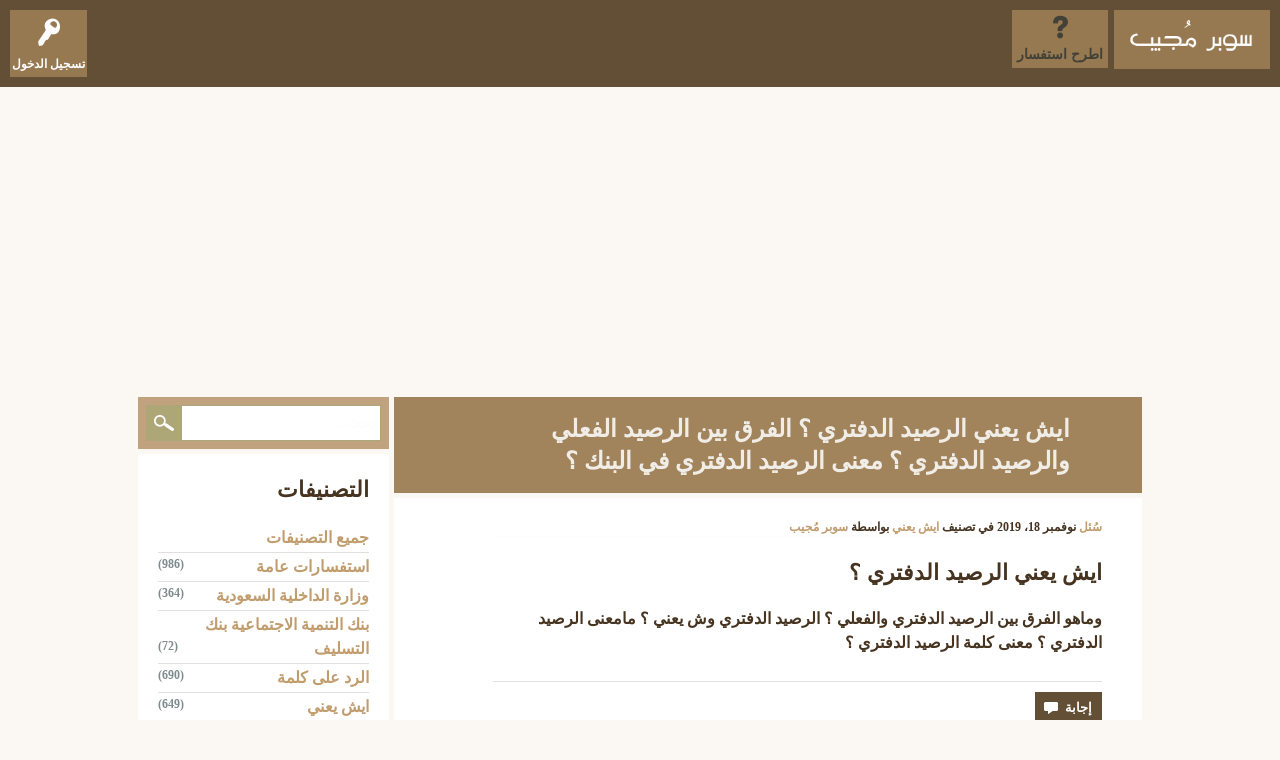

--- FILE ---
content_type: text/html; charset=utf-8
request_url: https://kal-el.org/1094/%D8%A7%D9%8A%D8%B4-%D9%8A%D8%B9%D9%86%D9%8A-%D8%A7%D9%84%D8%B1%D8%B5%D9%8A%D8%AF-%D8%A7%D9%84%D8%AF%D9%81%D8%AA%D8%B1%D9%8A-%D8%9F-%D8%A7%D9%84%D9%81%D8%B1%D9%82-%D8%A8%D9%8A%D9%86-%D8%A7%D9%84%D8%B1%D8%B5%D9%8A%D8%AF-%D8%A7%D9%84%D9%81%D8%B9%D9%84%D9%8A-%D9%88%D8%A7%D9%84%D8%B1%D8%B5%D9%8A%D8%AF-%D8%A7%D9%84%D8%AF%D9%81%D8%AA%D8%B1%D9%8A-%D8%9F-%D9%85%D8%B9%D9%86%D9%89-%D8%A7%D9%84%D8%B1%D8%B5%D9%8A%D8%AF-%D8%A7%D9%84%D8%AF%D9%81%D8%AA%D8%B1%D9%8A-%D9%81%D9%8A-%D8%A7%D9%84%D8%A8%D9%86%D9%83-%D8%9F
body_size: 18285
content:
<!DOCTYPE html>
<html lang="ar" itemscope itemtype="https://schema.org/QAPage">
<!-- Powered by Question2Answer - http://www.question2answer.org/ -->
<head>
<meta charset="utf-8">
<title>ايش يعني الرصيد الدفتري ؟ الفرق بين الرصيد الفعلي والرصيد الدفتري ؟ معنى الرصيد الدفتري في البنك ؟ - سوبر مجيب</title>
<meta name="viewport" content="width=device-width, initial-scale=1">
<meta name="description" content="ايش يعني الرصيد الدفتري ؟  وماهو الفرق بين الرصيد الدفتري والفعلي ؟ الرصيد الدفتري وش يعني ؟ مامعنى الرصيد الدفتري ؟ معنى كلمة الرصيد الدفتري ؟">
<meta name="keywords" content="ايش يعني,مامعنى,يعني,كلمة,ايشيعني,ايش,الرصيد,الدفتري,الفعلي,الفرق,الرصيد-الدفتري,معنى-الرصيد-الدفتري,الفرق-بين-الرصيد-الدفتري-والفعلي,الرصيد-الدفتري-وش-يعني,مامعنى-الرصيد-الدفتري,معنى-كلمة-الرصيد-الدفتري">
<style>
@font-face {
 font-family: 'Ubuntu'; font-weight: normal; font-style: normal;
 src: local('Ubuntu'),
  url('../qa-theme/SnowFlat/fonts/ubuntu-regular.woff2') format('woff2'), url('../qa-theme/SnowFlat/fonts/ubuntu-regular.woff') format('woff');
}
@font-face {
 font-family: 'Ubuntu'; font-weight: bold; font-style: normal;
 src: local('Ubuntu Bold'), local('Ubuntu-Bold'),
  url('../qa-theme/SnowFlat/fonts/ubuntu-bold.woff2') format('woff2'), url('../qa-theme/SnowFlat/fonts/ubuntu-bold.woff') format('woff');
}
@font-face {
 font-family: 'Ubuntu'; font-weight: normal; font-style: italic;
 src: local('Ubuntu Italic'), local('Ubuntu-Italic'),
  url('../qa-theme/SnowFlat/fonts/ubuntu-italic.woff2') format('woff2'), url('../qa-theme/SnowFlat/fonts/ubuntu-italic.woff') format('woff');
}
@font-face {
 font-family: 'Ubuntu'; font-weight: bold; font-style: italic;
 src: local('Ubuntu Bold Italic'), local('Ubuntu-BoldItalic'),
  url('../qa-theme/SnowFlat/fonts/ubuntu-bold-italic.woff2') format('woff2'), url('../qa-theme/SnowFlat/fonts/ubuntu-bold-italic.woff') format('woff');
}
</style>
<link rel="stylesheet" href="../qa-theme/SnowFlat/qa-styles.css?1.8.8">
<link rel="stylesheet" href="../qa-theme/SnowFlat/qa-styles-rtl.css?1.8.8">
<style>
.qa-nav-user { margin: 0 !important; }
@media (max-width: 979px) {
 body.qa-template-user.fixed, body[class*="qa-template-user-"].fixed { padding-top: 118px !important; }
 body.qa-template-users.fixed { padding-top: 95px !important; }
}
@media (min-width: 980px) {
 body.qa-template-users.fixed { padding-top: 105px !important;}
}
</style>
<link rel="canonical" href="https://kal-el.org/1094/%D8%A7%D9%8A%D8%B4-%D9%8A%D8%B9%D9%86%D9%8A-%D8%A7%D9%84%D8%B1%D8%B5%D9%8A%D8%AF-%D8%A7%D9%84%D8%AF%D9%81%D8%AA%D8%B1%D9%8A-%D8%9F-%D8%A7%D9%84%D9%81%D8%B1%D9%82-%D8%A8%D9%8A%D9%86-%D8%A7%D9%84%D8%B1%D8%B5%D9%8A%D8%AF-%D8%A7%D9%84%D9%81%D8%B9%D9%84%D9%8A-%D9%88%D8%A7%D9%84%D8%B1%D8%B5%D9%8A%D8%AF-%D8%A7%D9%84%D8%AF%D9%81%D8%AA%D8%B1%D9%8A-%D8%9F-%D9%85%D8%B9%D9%86%D9%89-%D8%A7%D9%84%D8%B1%D8%B5%D9%8A%D8%AF-%D8%A7%D9%84%D8%AF%D9%81%D8%AA%D8%B1%D9%8A-%D9%81%D9%8A-%D8%A7%D9%84%D8%A8%D9%86%D9%83-%D8%9F">
<link rel="search" type="application/opensearchdescription+xml" title="سوبر مجيب" href="../opensearch.xml">
<meta name="Keywords" content="استفسارات عامة، وزارة الداخلية السعودية، موعد الرواتب السعودية، بنك التنمية الاجتماعية، بنك التسليف ، ايش يعني، أرقام هواتف، الرد على، مشكلتي، بحرف، ماهو أفضل، رأيكم في، كيف أعرف، حلول المناهج">
<link rel="shortcut icon" href="https://kal-el.org/favicon.ico" type="image/x-icon">
<meta name="msvalidate.01" content="C3C89E9BB4827AC0C5711319DF3336B0" />
<meta property="og:title" content="سوبر مُجيب | سؤال وجواب">
<meta property="og:site_name" content="سوبر مجيب">
<meta property="og:url" content="https://kal-el.org/">
<meta property="og:description" content="سؤال و جواب ، رأيكم في ، بحرف ، الرد على كلمة ، ايش يعني ، بنك التسليف ، الأحوال المدنية ، المرور ، موعد الرواتب ، كم باقي على ، كيف أعرف.">
<meta property="og:type" content="website">
<meta property="og:image" content="https://kal-el.org/qa-theme/SnowFlat/images/kal-ellogo.png">
<meta content="https://www.facebook.com/KalelOrg/" property="fb:profile_id">
<meta name="twitter:card" content="summary_large_image">
<meta name="twitter:site" content="@kalelorg">
<meta name="twitter:creator" content="@kalelorg">
<meta name="twitter:title" content="سوبر مُجيب">
<meta name="twitter:description" content=" سوبر مُجيب ~ سؤال و جواب ، استفسارات وزارة الداخلية ، استفسارات بنك التسليف ، استفسارات عامة ، استفسارات التقنية والإتصالات.">
<meta name="twitter:image" content="https://kal-el.org/qa-theme/SnowFlat/images/kal-ellogo.png">
<meta name="twitter:image:width" content="200">
<meta name="twitter:image:height" content="200">
<script type="application/ld+json">
{
  "@context" : "http://schema.org",
  "@type" : "Organization",
  "name" : "سوبر مجيب",
 "url" : "https://kal-el.org/",
 "sameAs" : [
   "https://twitter.com/kalelorg/",
   "https://www.facebook.com/KalelOrg/",
   "https://www.linkedin.com/in/kalelorg/",
   "https://www.instagram.com/kalelorg/"
   ],
  "address": {
    "@type": "PostalAddress",
    "streetAddress": "24 74 Riyadh",
    "addressRegion": "Riyadh",
    "postalCode": "82142",
    "addressCountry": "SA"
  }
}
</script>
<meta itemprop="name" content="ايش يعني الرصيد الدفتري ؟ الفرق بين الرصيد الفعلي والرصيد الدفتري ؟ معنى الرصيد الدفتري في البنك ؟">
<script>
var qa_root = '..\/';
var qa_request = '1094\/ايش-يعني-الرصيد-الدفتري-؟-الفرق-بين-الرصيد-الفعلي-والرصيد-الدفتري-؟-معنى-الرصيد-الدفتري-في-البنك-؟';
var qa_captcha_in = 'qa_captcha_div_1';
var qa_wysiwyg_editor_config = {
	filebrowserImageUploadUrl: '..\/wysiwyg-editor-upload?qa_only_image=1',
	filebrowserUploadMethod: 'form',
	defaultLanguage: 'en',
	language: 'ar'
};
var qa_optids_1 = ["a_notify"];
function qa_display_rule_1(first) {
	var opts = {};
	for (var i = 0; i < qa_optids_1.length; i++) {
		var e = document.getElementById(qa_optids_1[i]);
		opts[qa_optids_1[i]] = e && (e.checked || (e.options && e.options[e.selectedIndex].value));
	}
	qa_display_rule_show('a_email_display', (opts.a_notify), first);
	qa_display_rule_show('a_email_shown', (opts.a_notify), first);
	qa_display_rule_show('a_email_hidden', (!opts.a_notify), first);
}
var qa_optids_2 = ["c1095_notify"];
function qa_display_rule_2(first) {
	var opts = {};
	for (var i = 0; i < qa_optids_2.length; i++) {
		var e = document.getElementById(qa_optids_2[i]);
		opts[qa_optids_2[i]] = e && (e.checked || (e.options && e.options[e.selectedIndex].value));
	}
	qa_display_rule_show('c1095_email_display', (opts.c1095_notify), first);
	qa_display_rule_show('c1095_email_shown', (opts.c1095_notify), first);
	qa_display_rule_show('c1095_email_hidden', (!opts.c1095_notify), first);
}
var qa_optids_3 = ["c1096_notify"];
function qa_display_rule_3(first) {
	var opts = {};
	for (var i = 0; i < qa_optids_3.length; i++) {
		var e = document.getElementById(qa_optids_3[i]);
		opts[qa_optids_3[i]] = e && (e.checked || (e.options && e.options[e.selectedIndex].value));
	}
	qa_display_rule_show('c1096_email_display', (opts.c1096_notify), first);
	qa_display_rule_show('c1096_email_shown', (opts.c1096_notify), first);
	qa_display_rule_show('c1096_email_hidden', (!opts.c1096_notify), first);
}
var qa_optids_4 = ["c1097_notify"];
function qa_display_rule_4(first) {
	var opts = {};
	for (var i = 0; i < qa_optids_4.length; i++) {
		var e = document.getElementById(qa_optids_4[i]);
		opts[qa_optids_4[i]] = e && (e.checked || (e.options && e.options[e.selectedIndex].value));
	}
	qa_display_rule_show('c1097_email_display', (opts.c1097_notify), first);
	qa_display_rule_show('c1097_email_shown', (opts.c1097_notify), first);
	qa_display_rule_show('c1097_email_hidden', (!opts.c1097_notify), first);
}
var qa_optids_5 = ["c1098_notify"];
function qa_display_rule_5(first) {
	var opts = {};
	for (var i = 0; i < qa_optids_5.length; i++) {
		var e = document.getElementById(qa_optids_5[i]);
		opts[qa_optids_5[i]] = e && (e.checked || (e.options && e.options[e.selectedIndex].value));
	}
	qa_display_rule_show('c1098_email_display', (opts.c1098_notify), first);
	qa_display_rule_show('c1098_email_shown', (opts.c1098_notify), first);
	qa_display_rule_show('c1098_email_hidden', (!opts.c1098_notify), first);
}
var qa_optids_6 = ["c1099_notify"];
function qa_display_rule_6(first) {
	var opts = {};
	for (var i = 0; i < qa_optids_6.length; i++) {
		var e = document.getElementById(qa_optids_6[i]);
		opts[qa_optids_6[i]] = e && (e.checked || (e.options && e.options[e.selectedIndex].value));
	}
	qa_display_rule_show('c1099_email_display', (opts.c1099_notify), first);
	qa_display_rule_show('c1099_email_shown', (opts.c1099_notify), first);
	qa_display_rule_show('c1099_email_hidden', (!opts.c1099_notify), first);
}
</script>
<script src="../qa-content/jquery-3.5.1.min.js"></script>
<script src="../qa-content/qa-global.js?1.8.8"></script>
<script src="../qa-plugin/wysiwyg-editor/ckeditor/ckeditor.js?1.8.8"></script>
<script>
$(window).on('load', function() {
	for (var i = 0; i < qa_optids_1.length; i++) {
		$('#'+qa_optids_1[i]).change(function() { qa_display_rule_1(false); });
	}
	qa_display_rule_1(true);
	document.getElementById('anew').qa_show = function() { if (!document.getElementById('qa_captcha_div_1').hasChildNodes()) { recaptcha_load('qa_captcha_div_1'); } };
	document.getElementById('anew').qa_load = function() { if (qa_ckeditor_a_content = CKEDITOR.replace('a_content', qa_wysiwyg_editor_config)) { qa_ckeditor_a_content.setData(document.getElementById('a_content_ckeditor_data').value); document.getElementById('a_content_ckeditor_ok').value = 1; } };
	document.getElementById('anew').qa_focus = function() { if (qa_ckeditor_a_content) qa_ckeditor_a_content.focus(); };
	for (var i = 0; i < qa_optids_2.length; i++) {
		$('#'+qa_optids_2[i]).change(function() { qa_display_rule_2(false); });
	}
	qa_display_rule_2(true);
	document.getElementById('c1095').qa_show = function() { if (!document.getElementById('qa_captcha_div_2').hasChildNodes()) { recaptcha_load('qa_captcha_div_2'); } };
	document.getElementById('c1095').qa_load = function() { if (qa_ckeditor_c1095_content = CKEDITOR.replace('c1095_content', qa_wysiwyg_editor_config)) { qa_ckeditor_c1095_content.setData(document.getElementById('c1095_content_ckeditor_data').value); document.getElementById('c1095_content_ckeditor_ok').value = 1; } };
	document.getElementById('c1095').qa_focus = function() { if (qa_ckeditor_c1095_content) qa_ckeditor_c1095_content.focus(); };
	for (var i = 0; i < qa_optids_3.length; i++) {
		$('#'+qa_optids_3[i]).change(function() { qa_display_rule_3(false); });
	}
	qa_display_rule_3(true);
	document.getElementById('c1096').qa_show = function() { if (!document.getElementById('qa_captcha_div_3').hasChildNodes()) { recaptcha_load('qa_captcha_div_3'); } };
	document.getElementById('c1096').qa_load = function() { if (qa_ckeditor_c1096_content = CKEDITOR.replace('c1096_content', qa_wysiwyg_editor_config)) { qa_ckeditor_c1096_content.setData(document.getElementById('c1096_content_ckeditor_data').value); document.getElementById('c1096_content_ckeditor_ok').value = 1; } };
	document.getElementById('c1096').qa_focus = function() { if (qa_ckeditor_c1096_content) qa_ckeditor_c1096_content.focus(); };
	for (var i = 0; i < qa_optids_4.length; i++) {
		$('#'+qa_optids_4[i]).change(function() { qa_display_rule_4(false); });
	}
	qa_display_rule_4(true);
	document.getElementById('c1097').qa_show = function() { if (!document.getElementById('qa_captcha_div_4').hasChildNodes()) { recaptcha_load('qa_captcha_div_4'); } };
	document.getElementById('c1097').qa_load = function() { if (qa_ckeditor_c1097_content = CKEDITOR.replace('c1097_content', qa_wysiwyg_editor_config)) { qa_ckeditor_c1097_content.setData(document.getElementById('c1097_content_ckeditor_data').value); document.getElementById('c1097_content_ckeditor_ok').value = 1; } };
	document.getElementById('c1097').qa_focus = function() { if (qa_ckeditor_c1097_content) qa_ckeditor_c1097_content.focus(); };
	for (var i = 0; i < qa_optids_5.length; i++) {
		$('#'+qa_optids_5[i]).change(function() { qa_display_rule_5(false); });
	}
	qa_display_rule_5(true);
	document.getElementById('c1098').qa_show = function() { if (!document.getElementById('qa_captcha_div_5').hasChildNodes()) { recaptcha_load('qa_captcha_div_5'); } };
	document.getElementById('c1098').qa_load = function() { if (qa_ckeditor_c1098_content = CKEDITOR.replace('c1098_content', qa_wysiwyg_editor_config)) { qa_ckeditor_c1098_content.setData(document.getElementById('c1098_content_ckeditor_data').value); document.getElementById('c1098_content_ckeditor_ok').value = 1; } };
	document.getElementById('c1098').qa_focus = function() { if (qa_ckeditor_c1098_content) qa_ckeditor_c1098_content.focus(); };
	for (var i = 0; i < qa_optids_6.length; i++) {
		$('#'+qa_optids_6[i]).change(function() { qa_display_rule_6(false); });
	}
	qa_display_rule_6(true);
	document.getElementById('c1099').qa_show = function() { if (!document.getElementById('qa_captcha_div_6').hasChildNodes()) { recaptcha_load('qa_captcha_div_6'); } };
	document.getElementById('c1099').qa_load = function() { if (qa_ckeditor_c1099_content = CKEDITOR.replace('c1099_content', qa_wysiwyg_editor_config)) { qa_ckeditor_c1099_content.setData(document.getElementById('c1099_content_ckeditor_data').value); document.getElementById('c1099_content_ckeditor_ok').value = 1; } };
	document.getElementById('c1099').qa_focus = function() { if (qa_ckeditor_c1099_content) qa_ckeditor_c1099_content.focus(); };
});
</script>
<script src="../qa-theme/SnowFlat/js/snow-core.js?1.8.8"></script>
</head>
<body
class="qa-template-question qa-theme-snowflat qa-category-7 qa-body-js-off"
>
<script>
var b = document.getElementsByTagName('body')[0];
b.className = b.className.replace('qa-body-js-off', 'qa-body-js-on');
</script>
<script data-ad-client="ca-pub-1953115629066428" async src="https://pagead2.googlesyndication.com/pagead/js/adsbygoogle.js"></script>
<div id="qam-topbar" class="clearfix">
<div class="qam-main-nav-wrapper clearfix">
<div class="sb-toggle-left qam-menu-toggle"><i class="icon-th-list"></i></div>
<div class="qam-account-items-wrapper">
<div id="qam-account-toggle" class="qam-logged-out">
<i class="icon-key qam-auth-key"></i>
<div class="qam-account-handle">تسجيل الدخول</div>
</div>
<div class="qam-account-items clearfix">
<form action="../login?to=1094%2F%25D8%25A7%25D9%258A%25D8%25B4-%25D9%258A%25D8%25B9%25D9%2586%25D9%258A-%25D8%25A7%25D9%2584%25D8%25B1%25D8%25B5%25D9%258A%25D8%25AF-%25D8%25A7%25D9%2584%25D8%25AF%25D9%2581%25D8%25AA%25D8%25B1%25D9%258A-%25D8%259F-%25D8%25A7%25D9%2584%25D9%2581%25D8%25B1%25D9%2582-%25D8%25A8%25D9%258A%25D9%2586-%25D8%25A7%25D9%2584%25D8%25B1%25D8%25B5%25D9%258A%25D8%25AF-%25D8%25A7%25D9%2584%25D9%2581%25D8%25B9%25D9%2584%25D9%258A-%25D9%2588%25D8%25A7%25D9%2584%25D8%25B1%25D8%25B5%25D9%258A%25D8%25AF-%25D8%25A7%25D9%2584%25D8%25AF%25D9%2581%25D8%25AA%25D8%25B1%25D9%258A-%25D8%259F-%25D9%2585%25D8%25B9%25D9%2586%25D9%2589-%25D8%25A7%25D9%2584%25D8%25B1%25D8%25B5%25D9%258A%25D8%25AF-%25D8%25A7%25D9%2584%25D8%25AF%25D9%2581%25D8%25AA%25D8%25B1%25D9%258A-%25D9%2581%25D9%258A-%25D8%25A7%25D9%2584%25D8%25A8%25D9%2586%25D9%2583-%25D8%259F" method="post">
<input type="text" name="emailhandle" dir="auto" placeholder="البريد الإلكتروني، أو اسم المستخدم">
<input type="password" name="password" dir="auto" placeholder="كلمة المرور ">
<div><input type="checkbox" name="remember" id="qam-rememberme" value="1">
<label for="qam-rememberme">تذكر</label></div>
<input type="hidden" name="code" value="0-1768511719-98d2782e3b3d84bb46d1478717faff331dba7f47">
<input type="submit" value="تسجيل الدخول" class="qa-form-tall-button qa-form-tall-button-login" name="dologin">
</form>
<div class="qa-nav-user">
<ul class="qa-nav-user-list">
<li class="qa-nav-user-item qa-nav-user-register">
<a href="../register?to=1094%2F%25D8%25A7%25D9%258A%25D8%25B4-%25D9%258A%25D8%25B9%25D9%2586%25D9%258A-%25D8%25A7%25D9%2584%25D8%25B1%25D8%25B5%25D9%258A%25D8%25AF-%25D8%25A7%25D9%2584%25D8%25AF%25D9%2581%25D8%25AA%25D8%25B1%25D9%258A-%25D8%259F-%25D8%25A7%25D9%2584%25D9%2581%25D8%25B1%25D9%2582-%25D8%25A8%25D9%258A%25D9%2586-%25D8%25A7%25D9%2584%25D8%25B1%25D8%25B5%25D9%258A%25D8%25AF-%25D8%25A7%25D9%2584%25D9%2581%25D8%25B9%25D9%2584%25D9%258A-%25D9%2588%25D8%25A7%25D9%2584%25D8%25B1%25D8%25B5%25D9%258A%25D8%25AF-%25D8%25A7%25D9%2584%25D8%25AF%25D9%2581%25D8%25AA%25D8%25B1%25D9%258A-%25D8%259F-%25D9%2585%25D8%25B9%25D9%2586%25D9%2589-%25D8%25A7%25D9%2584%25D8%25B1%25D8%25B5%25D9%258A%25D8%25AF-%25D8%25A7%25D9%2584%25D8%25AF%25D9%2581%25D8%25AA%25D8%25B1%25D9%258A-%25D9%2581%25D9%258A-%25D8%25A7%25D9%2584%25D8%25A8%25D9%2586%25D9%2583-%25D8%259F" class="qa-nav-user-link">تسجيل</a>
</li>
</ul>
<div class="qa-nav-user-clear">
</div>
</div>
</div> <!-- END qam-account-items -->
</div> <!-- END qam-account-items-wrapper -->
<div class="qa-logo">
<a href="../" class="qa-logo-link" title="سوبر مجيب"><img src="https://kal-el.org/qa-theme/SnowFlat/images/logo.png" width="180" height="70" alt="سوبر مجيب"></a>
</div>
<div class="qa-nav-main">
<ul class="qa-nav-main-list">
<li class="qa-nav-main-item qa-nav-main-ask">
<a href="../ask?cat=7" class="qa-nav-main-link">اطرح استفسار</a>
</li>
</ul>
<div class="qa-nav-main-clear">
</div>
</div>
</div> <!-- END qam-main-nav-wrapper -->
</div> <!-- END qam-topbar -->
<div class="qam-ask-search-box"><div class="qam-ask-mobile"><a href="../ask" class="turquoise">اطرح استفسار</a></div><div class="qam-search-mobile turquoise" id="qam-search-mobile"></div></div>
<div class="qam-search turquoise the-top" id="the-top-search">
<div class="qa-search">
<form method="get" action="../search">
<input type="text" placeholder="بحث..." name="q" value="" class="qa-search-field">
<input type="submit" value="بحث" class="qa-search-button">
</form>
</div>
</div>
<div class="qa-body-wrapper" itemprop="mainEntity" itemscope itemtype="https://schema.org/Question">
<div class="qa-main-wrapper">
<div class="qa-main">
<div class="qa-main-heading">
<h1>
<a href="../1094/%D8%A7%D9%8A%D8%B4-%D9%8A%D8%B9%D9%86%D9%8A-%D8%A7%D9%84%D8%B1%D8%B5%D9%8A%D8%AF-%D8%A7%D9%84%D8%AF%D9%81%D8%AA%D8%B1%D9%8A-%D8%9F-%D8%A7%D9%84%D9%81%D8%B1%D9%82-%D8%A8%D9%8A%D9%86-%D8%A7%D9%84%D8%B1%D8%B5%D9%8A%D8%AF-%D8%A7%D9%84%D9%81%D8%B9%D9%84%D9%8A-%D9%88%D8%A7%D9%84%D8%B1%D8%B5%D9%8A%D8%AF-%D8%A7%D9%84%D8%AF%D9%81%D8%AA%D8%B1%D9%8A-%D8%9F-%D9%85%D8%B9%D9%86%D9%89-%D8%A7%D9%84%D8%B1%D8%B5%D9%8A%D8%AF-%D8%A7%D9%84%D8%AF%D9%81%D8%AA%D8%B1%D9%8A-%D9%81%D9%8A-%D8%A7%D9%84%D8%A8%D9%86%D9%83-%D8%9F">
<span itemprop="name">ايش يعني الرصيد الدفتري ؟ الفرق بين الرصيد الفعلي والرصيد الدفتري ؟ معنى الرصيد الدفتري في البنك ؟</span>
</a>
</h1>
</div>
<div class="qa-part-q-view">
<div class="qa-q-view" id="q1094">
<form method="post" action="../1094/%D8%A7%D9%8A%D8%B4-%D9%8A%D8%B9%D9%86%D9%8A-%D8%A7%D9%84%D8%B1%D8%B5%D9%8A%D8%AF-%D8%A7%D9%84%D8%AF%D9%81%D8%AA%D8%B1%D9%8A-%D8%9F-%D8%A7%D9%84%D9%81%D8%B1%D9%82-%D8%A8%D9%8A%D9%86-%D8%A7%D9%84%D8%B1%D8%B5%D9%8A%D8%AF-%D8%A7%D9%84%D9%81%D8%B9%D9%84%D9%8A-%D9%88%D8%A7%D9%84%D8%B1%D8%B5%D9%8A%D8%AF-%D8%A7%D9%84%D8%AF%D9%81%D8%AA%D8%B1%D9%8A-%D8%9F-%D9%85%D8%B9%D9%86%D9%89-%D8%A7%D9%84%D8%B1%D8%B5%D9%8A%D8%AF-%D8%A7%D9%84%D8%AF%D9%81%D8%AA%D8%B1%D9%8A-%D9%81%D9%8A-%D8%A7%D9%84%D8%A8%D9%86%D9%83-%D8%9F">
<div class="qa-q-view-stats">
</div>
<input name="code" type="hidden" value="0-1768511719-3b037fe4943249af8a1490809e800ae6c49f9308">
</form>
<div class="qa-q-view-main">
<form method="post" action="../1094/%D8%A7%D9%8A%D8%B4-%D9%8A%D8%B9%D9%86%D9%8A-%D8%A7%D9%84%D8%B1%D8%B5%D9%8A%D8%AF-%D8%A7%D9%84%D8%AF%D9%81%D8%AA%D8%B1%D9%8A-%D8%9F-%D8%A7%D9%84%D9%81%D8%B1%D9%82-%D8%A8%D9%8A%D9%86-%D8%A7%D9%84%D8%B1%D8%B5%D9%8A%D8%AF-%D8%A7%D9%84%D9%81%D8%B9%D9%84%D9%8A-%D9%88%D8%A7%D9%84%D8%B1%D8%B5%D9%8A%D8%AF-%D8%A7%D9%84%D8%AF%D9%81%D8%AA%D8%B1%D9%8A-%D8%9F-%D9%85%D8%B9%D9%86%D9%89-%D8%A7%D9%84%D8%B1%D8%B5%D9%8A%D8%AF-%D8%A7%D9%84%D8%AF%D9%81%D8%AA%D8%B1%D9%8A-%D9%81%D9%8A-%D8%A7%D9%84%D8%A8%D9%86%D9%83-%D8%9F">
<span class="qa-q-view-avatar-meta">
<span class="qa-q-view-meta">
<a href="../1094/%D8%A7%D9%8A%D8%B4-%D9%8A%D8%B9%D9%86%D9%8A-%D8%A7%D9%84%D8%B1%D8%B5%D9%8A%D8%AF-%D8%A7%D9%84%D8%AF%D9%81%D8%AA%D8%B1%D9%8A-%D8%9F-%D8%A7%D9%84%D9%81%D8%B1%D9%82-%D8%A8%D9%8A%D9%86-%D8%A7%D9%84%D8%B1%D8%B5%D9%8A%D8%AF-%D8%A7%D9%84%D9%81%D8%B9%D9%84%D9%8A-%D9%88%D8%A7%D9%84%D8%B1%D8%B5%D9%8A%D8%AF-%D8%A7%D9%84%D8%AF%D9%81%D8%AA%D8%B1%D9%8A-%D8%9F-%D9%85%D8%B9%D9%86%D9%89-%D8%A7%D9%84%D8%B1%D8%B5%D9%8A%D8%AF-%D8%A7%D9%84%D8%AF%D9%81%D8%AA%D8%B1%D9%8A-%D9%81%D9%8A-%D8%A7%D9%84%D8%A8%D9%86%D9%83-%D8%9F" class="qa-q-view-what" itemprop="url">سُئل</a>
<span class="qa-q-view-when">
<span class="qa-q-view-when-data"><time itemprop="dateCreated" datetime="2019-11-18T13:27:49+0000" title="2019-11-18T13:27:49+0000">نوفمبر 18، 2019</time></span>
</span>
<span class="qa-q-view-where">
<span class="qa-q-view-where-pad">في تصنيف </span><span class="qa-q-view-where-data"><a href="../%D8%A7%D9%8A%D8%B4-%D9%8A%D8%B9%D9%86%D9%8A" class="qa-category-link">ايش يعني</a></span>
</span>
<span class="qa-q-view-who">
<span class="qa-q-view-who-pad">بواسطة </span>
<span class="qa-q-view-who-data"><span itemprop="author" itemscope itemtype="https://schema.org/Person"><a href="../user/%D8%B3%D9%88%D8%A8%D8%B1%20%D9%85%D9%8F%D8%AC%D9%8A%D8%A8" class="qa-user-link" itemprop="url"><span itemprop="name">سوبر مُجيب</span></a></span></span>
</span>
</span>
</span>
<div class="qa-q-view-content qa-post-content">
<a name="1094"></a><div itemprop="text">

<h2>ايش يعني الرصيد الدفتري ؟</h2>

<p>وماهو الفرق بين الرصيد الدفتري والفعلي ؟ الرصيد الدفتري وش يعني ؟ مامعنى الرصيد الدفتري ؟ معنى كلمة الرصيد الدفتري ؟</p></div>
</div>
<div class="qa-q-view-tags">
<ul class="qa-q-view-tag-list">
<li class="qa-q-view-tag-item"><a href="../tag/%D9%85%D8%A7%D9%85%D8%B9%D9%86%D9%89" rel="tag" class="qa-tag-link">مامعنى</a></li>
<li class="qa-q-view-tag-item"><a href="../tag/%D9%8A%D8%B9%D9%86%D9%8A" rel="tag" class="qa-tag-link">يعني</a></li>
<li class="qa-q-view-tag-item"><a href="../tag/%D9%83%D9%84%D9%85%D8%A9" rel="tag" class="qa-tag-link">كلمة</a></li>
<li class="qa-q-view-tag-item"><a href="../tag/%D8%A7%D9%8A%D8%B4%D9%8A%D8%B9%D9%86%D9%8A" rel="tag" class="qa-tag-link">ايشيعني</a></li>
<li class="qa-q-view-tag-item"><a href="../tag/%D8%A7%D9%8A%D8%B4" rel="tag" class="qa-tag-link">ايش</a></li>
<li class="qa-q-view-tag-item"><a href="../tag/%D8%A7%D9%84%D8%B1%D8%B5%D9%8A%D8%AF" rel="tag" class="qa-tag-link">الرصيد</a></li>
<li class="qa-q-view-tag-item"><a href="../tag/%D8%A7%D9%84%D8%AF%D9%81%D8%AA%D8%B1%D9%8A" rel="tag" class="qa-tag-link">الدفتري</a></li>
<li class="qa-q-view-tag-item"><a href="../tag/%D8%A7%D9%84%D9%81%D8%B9%D9%84%D9%8A" rel="tag" class="qa-tag-link">الفعلي</a></li>
<li class="qa-q-view-tag-item"><a href="../tag/%D8%A7%D9%84%D9%81%D8%B1%D9%82" rel="tag" class="qa-tag-link">الفرق</a></li>
<li class="qa-q-view-tag-item"><a href="../tag/%D8%A7%D9%84%D8%B1%D8%B5%D9%8A%D8%AF-%D8%A7%D9%84%D8%AF%D9%81%D8%AA%D8%B1%D9%8A" rel="tag" class="qa-tag-link">الرصيد-الدفتري</a></li>
<li class="qa-q-view-tag-item"><a href="../tag/%D9%85%D8%B9%D9%86%D9%89-%D8%A7%D9%84%D8%B1%D8%B5%D9%8A%D8%AF-%D8%A7%D9%84%D8%AF%D9%81%D8%AA%D8%B1%D9%8A" rel="tag" class="qa-tag-link">معنى-الرصيد-الدفتري</a></li>
<li class="qa-q-view-tag-item"><a href="../tag/%D8%A7%D9%84%D9%81%D8%B1%D9%82-%D8%A8%D9%8A%D9%86-%D8%A7%D9%84%D8%B1%D8%B5%D9%8A%D8%AF-%D8%A7%D9%84%D8%AF%D9%81%D8%AA%D8%B1%D9%8A-%D9%88%D8%A7%D9%84%D9%81%D8%B9%D9%84%D9%8A" rel="tag" class="qa-tag-link">الفرق-بين-الرصيد-الدفتري-والفعلي</a></li>
<li class="qa-q-view-tag-item"><a href="../tag/%D8%A7%D9%84%D8%B1%D8%B5%D9%8A%D8%AF-%D8%A7%D9%84%D8%AF%D9%81%D8%AA%D8%B1%D9%8A-%D9%88%D8%B4-%D9%8A%D8%B9%D9%86%D9%8A" rel="tag" class="qa-tag-link">الرصيد-الدفتري-وش-يعني</a></li>
<li class="qa-q-view-tag-item"><a href="../tag/%D9%85%D8%A7%D9%85%D8%B9%D9%86%D9%89-%D8%A7%D9%84%D8%B1%D8%B5%D9%8A%D8%AF-%D8%A7%D9%84%D8%AF%D9%81%D8%AA%D8%B1%D9%8A" rel="tag" class="qa-tag-link">مامعنى-الرصيد-الدفتري</a></li>
<li class="qa-q-view-tag-item"><a href="../tag/%D9%85%D8%B9%D9%86%D9%89-%D9%83%D9%84%D9%85%D8%A9-%D8%A7%D9%84%D8%B1%D8%B5%D9%8A%D8%AF-%D8%A7%D9%84%D8%AF%D9%81%D8%AA%D8%B1%D9%8A" rel="tag" class="qa-tag-link">معنى-كلمة-الرصيد-الدفتري</a></li>
</ul>
</div>
<div class="qa-q-view-buttons">
<input name="q_doanswer" id="q_doanswer" onclick="return qa_toggle_element('anew')" value="إجابة" title="أجب عن هذا الاستفسار" type="submit" class="qa-form-light-button qa-form-light-button-answer">
</div>
<input name="code" type="hidden" value="0-1768511719-6d2c9f8af26bbc8f5d439dbbd628beceba49fbdc">
<input name="qa_click" type="hidden" value="">
</form>
<div class="qa-q-view-c-list" style="display:none;" id="c1094_list">
</div> <!-- END qa-c-list -->
<div class="qa-c-form">
</div> <!-- END qa-c-form -->
</div> <!-- END qa-q-view-main -->
<div class="qa-q-view-clear">
</div>
</div> <!-- END qa-q-view -->
<head>
<style type="text/css">
.auto-style4 {
	background-color: #FFFF00;
}
</style>
</head>

☀ <span class="auto-style4">إذا إستفدت من المحتوى قُم بمشاركته عن طريق مواقع التواصل فقط قم بالضغط والنشر ليستفيد غيرك</span>
<!-- AddToAny BEGIN -->
<div class="a2a_kit a2a_kit_size_32 a2a_default_style">
<a class="a2a_button_twitter"></a>
<a class="a2a_button_facebook"></a>
<a class="a2a_button_linkedin"></a>
<a class="a2a_button_tumblr"></a>
<a class="a2a_button_pinterest"></a>
<a class="a2a_button_whatsapp"></a>
<a class="a2a_button_telegram"></a>
<a class="a2a_button_sms"></a>
<a class="a2a_button_email"></a>
<a class="a2a_button_print"></a>
<a class="a2a_button_copy_link"></a>
</div>
<script async src="https://static.addtoany.com/menu/page.js"></script>
<!-- AddToAny END -->
</div>
<div class="qa-part-a-form">
<div class="qa-a-form" id="anew" style="display:none;">
<h2>إجابتك</h2>
<form method="post" action="../1094/%D8%A7%D9%8A%D8%B4-%D9%8A%D8%B9%D9%86%D9%8A-%D8%A7%D9%84%D8%B1%D8%B5%D9%8A%D8%AF-%D8%A7%D9%84%D8%AF%D9%81%D8%AA%D8%B1%D9%8A-%D8%9F-%D8%A7%D9%84%D9%81%D8%B1%D9%82-%D8%A8%D9%8A%D9%86-%D8%A7%D9%84%D8%B1%D8%B5%D9%8A%D8%AF-%D8%A7%D9%84%D9%81%D8%B9%D9%84%D9%8A-%D9%88%D8%A7%D9%84%D8%B1%D8%B5%D9%8A%D8%AF-%D8%A7%D9%84%D8%AF%D9%81%D8%AA%D8%B1%D9%8A-%D8%9F-%D9%85%D8%B9%D9%86%D9%89-%D8%A7%D9%84%D8%B1%D8%B5%D9%8A%D8%AF-%D8%A7%D9%84%D8%AF%D9%81%D8%AA%D8%B1%D9%8A-%D9%81%D9%8A-%D8%A7%D9%84%D8%A8%D9%86%D9%83-%D8%9F" name="a_form">
<table class="qa-form-tall-table">
<tr>
<td class="qa-form-tall-data">
<input name="a_content_ckeditor_ok" id="a_content_ckeditor_ok" type="hidden" value="0"><input name="a_content_ckeditor_data" id="a_content_ckeditor_data" type="hidden" value="">
<textarea name="a_content" rows="12" cols="40" class="qa-form-tall-text"></textarea>
</td>
</tr>
<tr>
<td class="qa-form-tall-label">
<label>
<input name="a_notify" id="a_notify" onclick="if (document.getElementById('a_notify').checked) document.getElementById('a_email').focus();" type="checkbox" value="1" class="qa-form-tall-checkbox">
<span id="a_email_shown">أعلمني على هذا العنوان الإلكتروني إذا تم اختيار إجابتي أو تم التعليق عليها:</span><span id="a_email_hidden" style="display:none;">أعلمني إذا ما تم اختيار إجابتي أو تم التعليق عليها</span>
</label>
</td>
</tr>
<tbody id="a_email_display">
<tr>
<td class="qa-form-tall-data">
<input name="a_email" id="a_email" type="text" value="" class="qa-form-tall-text">
<div class="qa-form-tall-note">☀ سوبر مُجيب يحرص على خصوصيتك : بريدك الإلكتروني هذا لن يتم إستخدامه مُطلقاً في الرسائل العشوائية وإنما سيتم إبلاغك بالتعليقات التي تخص تعليقك على بريدك الإلكتروني.</div>
</td>
</tr>
</tbody>
<tr>
<td class="qa-form-tall-label">
تأكيد مانع الإزعاج :
</td>
</tr>
<tr>
<td class="qa-form-tall-data">
<div id="qa_captcha_div_1"><div class="q2apro_captcha"><span class="captcha_q">ماهو لون السماء ؟</span><input type="text" name="captcha_challenge_field" /><input type="checkbox" name="response_field" id="response_field" /></div><style type="text/css"> .captcha_q{margin-right:10px;color:#00C;} #response_field{display:none;} .q2apro_captcha { margin-bottom:20px; }</style></div>
<div class="qa-form-tall-note">لا بد من كتابة الإجابة الصحيحة في خانة ( تأكيد مانع الإزعاج ) كي تستطيع إرسال مشاركتك.</div>
</td>
</tr>
<tr>
<td colspan="1" class="qa-form-tall-buttons">
<input onclick="if (qa_ckeditor_a_content) qa_ckeditor_a_content.updateElement(); return qa_submit_answer(1094, this);" value="إضافة الإجابة" title="" type="submit" class="qa-form-tall-button qa-form-tall-button-answer">
<input name="docancel" onclick="return qa_toggle_element();" value="إلغاء" title="" type="submit" class="qa-form-tall-button qa-form-tall-button-cancel">
</td>
</tr>
</table>
<input name="a_editor" type="hidden" value="WYSIWYG Editor">
<input name="a_doadd" type="hidden" value="1">
<input name="code" type="hidden" value="0-1768511719-a3a2f475c182e6d7324b2b41646a65d72940e66c">
</form>
</div> <!-- END qa-a-form -->
</div>
<div class="qa-part-a-list">
<h2 id="a_list_title"><span itemprop="answerCount">5</span> إجابة</h2>
<div class="qa-a-list" id="a_list">
<div class="qa-a-list-item  qa-a-list-item-selected" id="a1095" itemprop="suggestedAnswer acceptedAnswer" itemscope itemtype="https://schema.org/Answer">
<form method="post" action="../1094/%D8%A7%D9%8A%D8%B4-%D9%8A%D8%B9%D9%86%D9%8A-%D8%A7%D9%84%D8%B1%D8%B5%D9%8A%D8%AF-%D8%A7%D9%84%D8%AF%D9%81%D8%AA%D8%B1%D9%8A-%D8%9F-%D8%A7%D9%84%D9%81%D8%B1%D9%82-%D8%A8%D9%8A%D9%86-%D8%A7%D9%84%D8%B1%D8%B5%D9%8A%D8%AF-%D8%A7%D9%84%D9%81%D8%B9%D9%84%D9%8A-%D9%88%D8%A7%D9%84%D8%B1%D8%B5%D9%8A%D8%AF-%D8%A7%D9%84%D8%AF%D9%81%D8%AA%D8%B1%D9%8A-%D8%9F-%D9%85%D8%B9%D9%86%D9%89-%D8%A7%D9%84%D8%B1%D8%B5%D9%8A%D8%AF-%D8%A7%D9%84%D8%AF%D9%81%D8%AA%D8%B1%D9%8A-%D9%81%D9%8A-%D8%A7%D9%84%D8%A8%D9%86%D9%83-%D8%9F">
<div class="qa-voting qa-voting-net" id="voting_1095">
<div class="qa-vote-buttons qa-vote-buttons-net">
<input title="انقر للتصويت بالإيجاب" name="vote_1095_1_a1095" onclick="return qa_vote_click(this);" type="submit" value="+" class="qa-vote-first-button qa-vote-up-button"> 
<input title="انقر لتصوت بالسالب" name="vote_1095_-1_a1095" onclick="return qa_vote_click(this);" type="submit" value="&ndash;" class="qa-vote-second-button qa-vote-down-button"> 
</div>
<div class="qa-vote-count qa-vote-count-net">
<span class="qa-netvote-count">
<span class="qa-netvote-count-data">0</span><span class="qa-netvote-count-pad"> تصويتات <meta itemprop="upvoteCount" content="0"></span>
</span>
</div>
<div class="qa-vote-clear">
</div>
</div>
<input name="code" type="hidden" value="0-1768511719-3b037fe4943249af8a1490809e800ae6c49f9308">
</form>
<div class="qa-a-item-main">
<form method="post" action="../1094/%D8%A7%D9%8A%D8%B4-%D9%8A%D8%B9%D9%86%D9%8A-%D8%A7%D9%84%D8%B1%D8%B5%D9%8A%D8%AF-%D8%A7%D9%84%D8%AF%D9%81%D8%AA%D8%B1%D9%8A-%D8%9F-%D8%A7%D9%84%D9%81%D8%B1%D9%82-%D8%A8%D9%8A%D9%86-%D8%A7%D9%84%D8%B1%D8%B5%D9%8A%D8%AF-%D8%A7%D9%84%D9%81%D8%B9%D9%84%D9%8A-%D9%88%D8%A7%D9%84%D8%B1%D8%B5%D9%8A%D8%AF-%D8%A7%D9%84%D8%AF%D9%81%D8%AA%D8%B1%D9%8A-%D8%9F-%D9%85%D8%B9%D9%86%D9%89-%D8%A7%D9%84%D8%B1%D8%B5%D9%8A%D8%AF-%D8%A7%D9%84%D8%AF%D9%81%D8%AA%D8%B1%D9%8A-%D9%81%D9%8A-%D8%A7%D9%84%D8%A8%D9%86%D9%83-%D8%9F">
<span class="qa-a-item-avatar-meta">
<span class="qa-a-item-meta">
<a href="../1094/%D8%A7%D9%8A%D8%B4-%D9%8A%D8%B9%D9%86%D9%8A-%D8%A7%D9%84%D8%B1%D8%B5%D9%8A%D8%AF-%D8%A7%D9%84%D8%AF%D9%81%D8%AA%D8%B1%D9%8A-%D8%9F-%D8%A7%D9%84%D9%81%D8%B1%D9%82-%D8%A8%D9%8A%D9%86-%D8%A7%D9%84%D8%B1%D8%B5%D9%8A%D8%AF-%D8%A7%D9%84%D9%81%D8%B9%D9%84%D9%8A-%D9%88%D8%A7%D9%84%D8%B1%D8%B5%D9%8A%D8%AF-%D8%A7%D9%84%D8%AF%D9%81%D8%AA%D8%B1%D9%8A-%D8%9F-%D9%85%D8%B9%D9%86%D9%89-%D8%A7%D9%84%D8%B1%D8%B5%D9%8A%D8%AF-%D8%A7%D9%84%D8%AF%D9%81%D8%AA%D8%B1%D9%8A-%D9%81%D9%8A-%D8%A7%D9%84%D8%A8%D9%86%D9%83-%D8%9F?show=1095#a1095" class="qa-a-item-what" itemprop="url">تم الرد عليه</a>
<span class="qa-a-item-when">
<span class="qa-a-item-when-data"><time itemprop="dateCreated" datetime="2019-11-18T13:31:35+0000" title="2019-11-18T13:31:35+0000">نوفمبر 18، 2019</time></span>
</span>
<span class="qa-a-item-who">
<span class="qa-a-item-who-pad">بواسطة </span>
<span class="qa-a-item-who-data"><span itemprop="author" itemscope itemtype="https://schema.org/Person"><span itemprop="name">مجهول</span></span></span>
</span>
<br>
<span class="qa-a-item-what">مختارة</span>
<span class="qa-a-item-when">
<span class="qa-a-item-when-data"><time itemprop="dateModified" datetime="2019-11-20T18:13:10+0000" title="2019-11-20T18:13:10+0000">نوفمبر 20، 2019</time></span>
</span>
<span class="qa-a-item-who">
<span class="qa-a-item-who-pad">بواسطة </span><span class="qa-a-item-who-data"><span itemprop="author" itemscope itemtype="https://schema.org/Person"><a href="../user/%D8%B3%D9%88%D8%A8%D8%B1%20%D9%85%D9%8F%D8%AC%D9%8A%D8%A8" class="qa-user-link" itemprop="url"><span itemprop="name">سوبر مُجيب</span></a></span></span>
</span>
</span>
</span>
<div class="qa-a-item-selected">
<div class="qa-a-selection">
<div class="qa-a-selected">&nbsp;</div>
<div class="qa-a-selected-text">أفضل إجابة</div>
</div>
<div class="qa-a-item-content qa-post-content">
<a name="1095"></a><div itemprop="text">الرصيد الدفتري هو المبلغ الفعلي الموجود بحسابك ولكن لاتستطيع سحبه من الحساب أو التصرف فيه بأي شكل من الأشكال وذلك بسبب وجود مستحقات عليك لدى البنك إما قرض جاري أو استقطاع من جهة أخرى ويخصم الرصيد الدفتري إذا حل تاريخ استحقاق القرض.</div>
</div>
</div>
<div class="qa-a-item-buttons">
<input name="a1095_docomment" onclick="return qa_toggle_element('c1095')" value="علق" title="اكتب تعليقًا على هذه الإجابة" type="submit" class="qa-form-light-button qa-form-light-button-comment">
</div>
<input name="code" type="hidden" value="0-1768511719-a84726bbfdfc403807dcb3d0256b158b532ae205">
<input name="qa_click" type="hidden" value="">
</form>
<div class="qa-a-item-c-list" id="c1095_list">
<div class="qa-c-list-item " id="c23355" itemscope itemtype="https://schema.org/Comment">
<span class="qa-c-item-avatar-meta">
<span class="qa-c-item-meta">
<a href="../1094/%D8%A7%D9%8A%D8%B4-%D9%8A%D8%B9%D9%86%D9%8A-%D8%A7%D9%84%D8%B1%D8%B5%D9%8A%D8%AF-%D8%A7%D9%84%D8%AF%D9%81%D8%AA%D8%B1%D9%8A-%D8%9F-%D8%A7%D9%84%D9%81%D8%B1%D9%82-%D8%A8%D9%8A%D9%86-%D8%A7%D9%84%D8%B1%D8%B5%D9%8A%D8%AF-%D8%A7%D9%84%D9%81%D8%B9%D9%84%D9%8A-%D9%88%D8%A7%D9%84%D8%B1%D8%B5%D9%8A%D8%AF-%D8%A7%D9%84%D8%AF%D9%81%D8%AA%D8%B1%D9%8A-%D8%9F-%D9%85%D8%B9%D9%86%D9%89-%D8%A7%D9%84%D8%B1%D8%B5%D9%8A%D8%AF-%D8%A7%D9%84%D8%AF%D9%81%D8%AA%D8%B1%D9%8A-%D9%81%D9%8A-%D8%A7%D9%84%D8%A8%D9%86%D9%83-%D8%9F?show=23355#c23355" class="qa-c-item-what" itemprop="url">تم التعليق عليه</a>
<span class="qa-c-item-when">
<span class="qa-c-item-when-data"><time itemprop="dateCreated" datetime="2020-08-23T17:03:20+0000" title="2020-08-23T17:03:20+0000">أغسطس 23، 2020</time></span>
</span>
<span class="qa-c-item-who">
<span class="qa-c-item-who-pad">بواسطة </span>
<span class="qa-c-item-who-data"><span itemprop="author" itemscope itemtype="https://schema.org/Person"><span itemprop="name">عايض زابن القحطاني</span></span></span>
</span>
</span>
</span>
<form method="post" action="../1094/%D8%A7%D9%8A%D8%B4-%D9%8A%D8%B9%D9%86%D9%8A-%D8%A7%D9%84%D8%B1%D8%B5%D9%8A%D8%AF-%D8%A7%D9%84%D8%AF%D9%81%D8%AA%D8%B1%D9%8A-%D8%9F-%D8%A7%D9%84%D9%81%D8%B1%D9%82-%D8%A8%D9%8A%D9%86-%D8%A7%D9%84%D8%B1%D8%B5%D9%8A%D8%AF-%D8%A7%D9%84%D9%81%D8%B9%D9%84%D9%8A-%D9%88%D8%A7%D9%84%D8%B1%D8%B5%D9%8A%D8%AF-%D8%A7%D9%84%D8%AF%D9%81%D8%AA%D8%B1%D9%8A-%D8%9F-%D9%85%D8%B9%D9%86%D9%89-%D8%A7%D9%84%D8%B1%D8%B5%D9%8A%D8%AF-%D8%A7%D9%84%D8%AF%D9%81%D8%AA%D8%B1%D9%8A-%D9%81%D9%8A-%D8%A7%D9%84%D8%A8%D9%86%D9%83-%D8%9F">
<input name="code" type="hidden" value="0-1768511719-3b037fe4943249af8a1490809e800ae6c49f9308">
</form>
<form method="post" action="../1094/%D8%A7%D9%8A%D8%B4-%D9%8A%D8%B9%D9%86%D9%8A-%D8%A7%D9%84%D8%B1%D8%B5%D9%8A%D8%AF-%D8%A7%D9%84%D8%AF%D9%81%D8%AA%D8%B1%D9%8A-%D8%9F-%D8%A7%D9%84%D9%81%D8%B1%D9%82-%D8%A8%D9%8A%D9%86-%D8%A7%D9%84%D8%B1%D8%B5%D9%8A%D8%AF-%D8%A7%D9%84%D9%81%D8%B9%D9%84%D9%8A-%D9%88%D8%A7%D9%84%D8%B1%D8%B5%D9%8A%D8%AF-%D8%A7%D9%84%D8%AF%D9%81%D8%AA%D8%B1%D9%8A-%D8%9F-%D9%85%D8%B9%D9%86%D9%89-%D8%A7%D9%84%D8%B1%D8%B5%D9%8A%D8%AF-%D8%A7%D9%84%D8%AF%D9%81%D8%AA%D8%B1%D9%8A-%D9%81%D9%8A-%D8%A7%D9%84%D8%A8%D9%86%D9%83-%D8%9F">
<div class="qa-c-item-content qa-post-content">
<a name="23355"></a><div itemprop="text">لا يوجد لدي مستحق للبنك ولا اي جهة حكوميه</div>
</div>
<div class="qa-c-item-footer">
<div class="qa-c-item-buttons">
<input name="a1095_docomment" onclick="return qa_toggle_element('c1095')" value="رد" title="رد على هذا التعليق" type="submit" class="qa-form-light-button qa-form-light-button-comment">
</div>
</div>
<input name="code" type="hidden" value="0-1768511719-a84726bbfdfc403807dcb3d0256b158b532ae205">
<input name="qa_click" type="hidden" value="">
</form>
<div class="qa-c-item-clear">
</div>
</div> <!-- END qa-c-item -->
</div> <!-- END qa-c-list -->
<div class="qa-c-form" id="c1095" style="display:none;">
<h2>تعليقك على هذه الإجابة:</h2>
<form method="post" action="../1094/%D8%A7%D9%8A%D8%B4-%D9%8A%D8%B9%D9%86%D9%8A-%D8%A7%D9%84%D8%B1%D8%B5%D9%8A%D8%AF-%D8%A7%D9%84%D8%AF%D9%81%D8%AA%D8%B1%D9%8A-%D8%9F-%D8%A7%D9%84%D9%81%D8%B1%D9%82-%D8%A8%D9%8A%D9%86-%D8%A7%D9%84%D8%B1%D8%B5%D9%8A%D8%AF-%D8%A7%D9%84%D9%81%D8%B9%D9%84%D9%8A-%D9%88%D8%A7%D9%84%D8%B1%D8%B5%D9%8A%D8%AF-%D8%A7%D9%84%D8%AF%D9%81%D8%AA%D8%B1%D9%8A-%D8%9F-%D9%85%D8%B9%D9%86%D9%89-%D8%A7%D9%84%D8%B1%D8%B5%D9%8A%D8%AF-%D8%A7%D9%84%D8%AF%D9%81%D8%AA%D8%B1%D9%8A-%D9%81%D9%8A-%D8%A7%D9%84%D8%A8%D9%86%D9%83-%D8%9F" name="c_form_1095">
<table class="qa-form-tall-table">
<tr>
<td class="qa-form-tall-data">
<input name="c1095_content_ckeditor_ok" id="c1095_content_ckeditor_ok" type="hidden" value="0"><input name="c1095_content_ckeditor_data" id="c1095_content_ckeditor_data" type="hidden" value="">
<textarea name="c1095_content" rows="4" cols="40" class="qa-form-tall-text"></textarea>
</td>
</tr>
<tr>
<td class="qa-form-tall-label">
<label>
<input name="c1095_notify" id="c1095_notify" onclick="if (document.getElementById('c1095_notify').checked) document.getElementById('c1095_email').focus();" type="checkbox" value="1" class="qa-form-tall-checkbox">
<span id="c1095_email_shown">بلغني على هذا البريد الإلكتروني إذا تم إضافة أي تعليق بعدي :</span><span id="c1095_email_hidden" style="display:none;">بلغني على هذا البريد الإلكتروني إذا تم إضافة أي تعليق بعدي</span>
</label>
</td>
</tr>
<tbody id="c1095_email_display">
<tr>
<td class="qa-form-tall-data">
<input name="c1095_email" id="c1095_email" type="text" value="" class="qa-form-tall-text">
<div class="qa-form-tall-note">☀ سوبر مُجيب يحرص على خصوصيتك : بريدك الإلكتروني هذا لن يتم إستخدامه مُطلقاً في الرسائل العشوائية وإنما سيتم إبلاغك بالتعليقات التي تخص تعليقك على بريدك الإلكتروني.</div>
</td>
</tr>
</tbody>
<tr>
<td class="qa-form-tall-label">
تأكيد مانع الإزعاج :
</td>
</tr>
<tr>
<td class="qa-form-tall-data">
<div id="qa_captcha_div_2"></div>
<div class="qa-form-tall-note">لا بد من كتابة الإجابة الصحيحة في خانة ( تأكيد مانع الإزعاج ) كي تستطيع إرسال مشاركتك.</div>
</td>
</tr>
<tr>
<td colspan="1" class="qa-form-tall-buttons">
<input onclick="if (qa_ckeditor_c1095_content) qa_ckeditor_c1095_content.updateElement(); return qa_submit_comment(1094, 1095, this);" value="إضافة تعليق" title="" type="submit" class="qa-form-tall-button qa-form-tall-button-comment">
<input name="docancel" onclick="return qa_toggle_element()" value="إلغاء" title="" type="submit" class="qa-form-tall-button qa-form-tall-button-cancel">
</td>
</tr>
</table>
<input name="c1095_editor" type="hidden" value="WYSIWYG Editor">
<input name="c1095_doadd" type="hidden" value="1">
<input name="c1095_code" type="hidden" value="0-1768511719-a5b68a2db774022aa63b0c63a5bcd7f8ef848dd5">
</form>
</div> <!-- END qa-c-form -->
</div> <!-- END qa-a-item-main -->
<div class="qa-a-item-clear">
</div>
</div> <!-- END qa-a-list-item -->
<div class="qa-a-list-item " id="a1096" itemprop="suggestedAnswer" itemscope itemtype="https://schema.org/Answer">
<form method="post" action="../1094/%D8%A7%D9%8A%D8%B4-%D9%8A%D8%B9%D9%86%D9%8A-%D8%A7%D9%84%D8%B1%D8%B5%D9%8A%D8%AF-%D8%A7%D9%84%D8%AF%D9%81%D8%AA%D8%B1%D9%8A-%D8%9F-%D8%A7%D9%84%D9%81%D8%B1%D9%82-%D8%A8%D9%8A%D9%86-%D8%A7%D9%84%D8%B1%D8%B5%D9%8A%D8%AF-%D8%A7%D9%84%D9%81%D8%B9%D9%84%D9%8A-%D9%88%D8%A7%D9%84%D8%B1%D8%B5%D9%8A%D8%AF-%D8%A7%D9%84%D8%AF%D9%81%D8%AA%D8%B1%D9%8A-%D8%9F-%D9%85%D8%B9%D9%86%D9%89-%D8%A7%D9%84%D8%B1%D8%B5%D9%8A%D8%AF-%D8%A7%D9%84%D8%AF%D9%81%D8%AA%D8%B1%D9%8A-%D9%81%D9%8A-%D8%A7%D9%84%D8%A8%D9%86%D9%83-%D8%9F">
<div class="qa-voting qa-voting-net" id="voting_1096">
<div class="qa-vote-buttons qa-vote-buttons-net">
<input title="انقر للتصويت بالإيجاب" name="vote_1096_1_a1096" onclick="return qa_vote_click(this);" type="submit" value="+" class="qa-vote-first-button qa-vote-up-button"> 
<input title="انقر لتصوت بالسالب" name="vote_1096_-1_a1096" onclick="return qa_vote_click(this);" type="submit" value="&ndash;" class="qa-vote-second-button qa-vote-down-button"> 
</div>
<div class="qa-vote-count qa-vote-count-net">
<span class="qa-netvote-count">
<span class="qa-netvote-count-data">0</span><span class="qa-netvote-count-pad"> تصويتات <meta itemprop="upvoteCount" content="0"></span>
</span>
</div>
<div class="qa-vote-clear">
</div>
</div>
<input name="code" type="hidden" value="0-1768511719-3b037fe4943249af8a1490809e800ae6c49f9308">
</form>
<div class="qa-a-item-main">
<form method="post" action="../1094/%D8%A7%D9%8A%D8%B4-%D9%8A%D8%B9%D9%86%D9%8A-%D8%A7%D9%84%D8%B1%D8%B5%D9%8A%D8%AF-%D8%A7%D9%84%D8%AF%D9%81%D8%AA%D8%B1%D9%8A-%D8%9F-%D8%A7%D9%84%D9%81%D8%B1%D9%82-%D8%A8%D9%8A%D9%86-%D8%A7%D9%84%D8%B1%D8%B5%D9%8A%D8%AF-%D8%A7%D9%84%D9%81%D8%B9%D9%84%D9%8A-%D9%88%D8%A7%D9%84%D8%B1%D8%B5%D9%8A%D8%AF-%D8%A7%D9%84%D8%AF%D9%81%D8%AA%D8%B1%D9%8A-%D8%9F-%D9%85%D8%B9%D9%86%D9%89-%D8%A7%D9%84%D8%B1%D8%B5%D9%8A%D8%AF-%D8%A7%D9%84%D8%AF%D9%81%D8%AA%D8%B1%D9%8A-%D9%81%D9%8A-%D8%A7%D9%84%D8%A8%D9%86%D9%83-%D8%9F">
<span class="qa-a-item-avatar-meta">
<span class="qa-a-item-meta">
<a href="../1094/%D8%A7%D9%8A%D8%B4-%D9%8A%D8%B9%D9%86%D9%8A-%D8%A7%D9%84%D8%B1%D8%B5%D9%8A%D8%AF-%D8%A7%D9%84%D8%AF%D9%81%D8%AA%D8%B1%D9%8A-%D8%9F-%D8%A7%D9%84%D9%81%D8%B1%D9%82-%D8%A8%D9%8A%D9%86-%D8%A7%D9%84%D8%B1%D8%B5%D9%8A%D8%AF-%D8%A7%D9%84%D9%81%D8%B9%D9%84%D9%8A-%D9%88%D8%A7%D9%84%D8%B1%D8%B5%D9%8A%D8%AF-%D8%A7%D9%84%D8%AF%D9%81%D8%AA%D8%B1%D9%8A-%D8%9F-%D9%85%D8%B9%D9%86%D9%89-%D8%A7%D9%84%D8%B1%D8%B5%D9%8A%D8%AF-%D8%A7%D9%84%D8%AF%D9%81%D8%AA%D8%B1%D9%8A-%D9%81%D9%8A-%D8%A7%D9%84%D8%A8%D9%86%D9%83-%D8%9F?show=1096#a1096" class="qa-a-item-what" itemprop="url">تم الرد عليه</a>
<span class="qa-a-item-when">
<span class="qa-a-item-when-data"><time itemprop="dateCreated" datetime="2019-11-18T13:33:38+0000" title="2019-11-18T13:33:38+0000">نوفمبر 18، 2019</time></span>
</span>
<span class="qa-a-item-who">
<span class="qa-a-item-who-pad">بواسطة </span>
<span class="qa-a-item-who-data"><span itemprop="author" itemscope itemtype="https://schema.org/Person"><span itemprop="name">مجهول</span></span></span>
</span>
</span>
</span>
<div class="qa-a-selection">
</div>
<div class="qa-a-item-content qa-post-content">
<a name="1096"></a><div itemprop="text">الرصيد الدفتري يعني رصيدك الفعلي المستحق لدى البنك الي حسابك عنده ولكن موعد إيداعه بالحساب يكون متأخر يمكن يكون نفس جهة عمل محددين موعد لنزول الراتب أو المكأفاة بس مودعينها قبل.</div>
</div>
<div class="qa-a-item-buttons">
<input name="a1096_docomment" onclick="return qa_toggle_element('c1096')" value="علق" title="اكتب تعليقًا على هذه الإجابة" type="submit" class="qa-form-light-button qa-form-light-button-comment">
</div>
<input name="code" type="hidden" value="0-1768511719-4a10357d48f3bd8d4084de4cbc003795880c062e">
<input name="qa_click" type="hidden" value="">
</form>
<div class="qa-a-item-c-list" style="display:none;" id="c1096_list">
</div> <!-- END qa-c-list -->
<div class="qa-c-form" id="c1096" style="display:none;">
<h2>تعليقك على هذه الإجابة:</h2>
<form method="post" action="../1094/%D8%A7%D9%8A%D8%B4-%D9%8A%D8%B9%D9%86%D9%8A-%D8%A7%D9%84%D8%B1%D8%B5%D9%8A%D8%AF-%D8%A7%D9%84%D8%AF%D9%81%D8%AA%D8%B1%D9%8A-%D8%9F-%D8%A7%D9%84%D9%81%D8%B1%D9%82-%D8%A8%D9%8A%D9%86-%D8%A7%D9%84%D8%B1%D8%B5%D9%8A%D8%AF-%D8%A7%D9%84%D9%81%D8%B9%D9%84%D9%8A-%D9%88%D8%A7%D9%84%D8%B1%D8%B5%D9%8A%D8%AF-%D8%A7%D9%84%D8%AF%D9%81%D8%AA%D8%B1%D9%8A-%D8%9F-%D9%85%D8%B9%D9%86%D9%89-%D8%A7%D9%84%D8%B1%D8%B5%D9%8A%D8%AF-%D8%A7%D9%84%D8%AF%D9%81%D8%AA%D8%B1%D9%8A-%D9%81%D9%8A-%D8%A7%D9%84%D8%A8%D9%86%D9%83-%D8%9F" name="c_form_1096">
<table class="qa-form-tall-table">
<tr>
<td class="qa-form-tall-data">
<input name="c1096_content_ckeditor_ok" id="c1096_content_ckeditor_ok" type="hidden" value="0"><input name="c1096_content_ckeditor_data" id="c1096_content_ckeditor_data" type="hidden" value="">
<textarea name="c1096_content" rows="4" cols="40" class="qa-form-tall-text"></textarea>
</td>
</tr>
<tr>
<td class="qa-form-tall-label">
<label>
<input name="c1096_notify" id="c1096_notify" onclick="if (document.getElementById('c1096_notify').checked) document.getElementById('c1096_email').focus();" type="checkbox" value="1" class="qa-form-tall-checkbox">
<span id="c1096_email_shown">بلغني على هذا البريد الإلكتروني إذا تم إضافة أي تعليق بعدي :</span><span id="c1096_email_hidden" style="display:none;">بلغني على هذا البريد الإلكتروني إذا تم إضافة أي تعليق بعدي</span>
</label>
</td>
</tr>
<tbody id="c1096_email_display">
<tr>
<td class="qa-form-tall-data">
<input name="c1096_email" id="c1096_email" type="text" value="" class="qa-form-tall-text">
<div class="qa-form-tall-note">☀ سوبر مُجيب يحرص على خصوصيتك : بريدك الإلكتروني هذا لن يتم إستخدامه مُطلقاً في الرسائل العشوائية وإنما سيتم إبلاغك بالتعليقات التي تخص تعليقك على بريدك الإلكتروني.</div>
</td>
</tr>
</tbody>
<tr>
<td class="qa-form-tall-label">
تأكيد مانع الإزعاج :
</td>
</tr>
<tr>
<td class="qa-form-tall-data">
<div id="qa_captcha_div_3"></div>
<div class="qa-form-tall-note">لا بد من كتابة الإجابة الصحيحة في خانة ( تأكيد مانع الإزعاج ) كي تستطيع إرسال مشاركتك.</div>
</td>
</tr>
<tr>
<td colspan="1" class="qa-form-tall-buttons">
<input onclick="if (qa_ckeditor_c1096_content) qa_ckeditor_c1096_content.updateElement(); return qa_submit_comment(1094, 1096, this);" value="إضافة تعليق" title="" type="submit" class="qa-form-tall-button qa-form-tall-button-comment">
<input name="docancel" onclick="return qa_toggle_element()" value="إلغاء" title="" type="submit" class="qa-form-tall-button qa-form-tall-button-cancel">
</td>
</tr>
</table>
<input name="c1096_editor" type="hidden" value="WYSIWYG Editor">
<input name="c1096_doadd" type="hidden" value="1">
<input name="c1096_code" type="hidden" value="0-1768511719-e59a70f2cc263916b54775faf912c1987e979e75">
</form>
</div> <!-- END qa-c-form -->
</div> <!-- END qa-a-item-main -->
<div class="qa-a-item-clear">
</div>
</div> <!-- END qa-a-list-item -->
<div class="qa-a-list-item " id="a1097" itemprop="suggestedAnswer" itemscope itemtype="https://schema.org/Answer">
<form method="post" action="../1094/%D8%A7%D9%8A%D8%B4-%D9%8A%D8%B9%D9%86%D9%8A-%D8%A7%D9%84%D8%B1%D8%B5%D9%8A%D8%AF-%D8%A7%D9%84%D8%AF%D9%81%D8%AA%D8%B1%D9%8A-%D8%9F-%D8%A7%D9%84%D9%81%D8%B1%D9%82-%D8%A8%D9%8A%D9%86-%D8%A7%D9%84%D8%B1%D8%B5%D9%8A%D8%AF-%D8%A7%D9%84%D9%81%D8%B9%D9%84%D9%8A-%D9%88%D8%A7%D9%84%D8%B1%D8%B5%D9%8A%D8%AF-%D8%A7%D9%84%D8%AF%D9%81%D8%AA%D8%B1%D9%8A-%D8%9F-%D9%85%D8%B9%D9%86%D9%89-%D8%A7%D9%84%D8%B1%D8%B5%D9%8A%D8%AF-%D8%A7%D9%84%D8%AF%D9%81%D8%AA%D8%B1%D9%8A-%D9%81%D9%8A-%D8%A7%D9%84%D8%A8%D9%86%D9%83-%D8%9F">
<div class="qa-voting qa-voting-net" id="voting_1097">
<div class="qa-vote-buttons qa-vote-buttons-net">
<input title="انقر للتصويت بالإيجاب" name="vote_1097_1_a1097" onclick="return qa_vote_click(this);" type="submit" value="+" class="qa-vote-first-button qa-vote-up-button"> 
<input title="انقر لتصوت بالسالب" name="vote_1097_-1_a1097" onclick="return qa_vote_click(this);" type="submit" value="&ndash;" class="qa-vote-second-button qa-vote-down-button"> 
</div>
<div class="qa-vote-count qa-vote-count-net">
<span class="qa-netvote-count">
<span class="qa-netvote-count-data">0</span><span class="qa-netvote-count-pad"> تصويتات <meta itemprop="upvoteCount" content="0"></span>
</span>
</div>
<div class="qa-vote-clear">
</div>
</div>
<input name="code" type="hidden" value="0-1768511719-3b037fe4943249af8a1490809e800ae6c49f9308">
</form>
<div class="qa-a-item-main">
<form method="post" action="../1094/%D8%A7%D9%8A%D8%B4-%D9%8A%D8%B9%D9%86%D9%8A-%D8%A7%D9%84%D8%B1%D8%B5%D9%8A%D8%AF-%D8%A7%D9%84%D8%AF%D9%81%D8%AA%D8%B1%D9%8A-%D8%9F-%D8%A7%D9%84%D9%81%D8%B1%D9%82-%D8%A8%D9%8A%D9%86-%D8%A7%D9%84%D8%B1%D8%B5%D9%8A%D8%AF-%D8%A7%D9%84%D9%81%D8%B9%D9%84%D9%8A-%D9%88%D8%A7%D9%84%D8%B1%D8%B5%D9%8A%D8%AF-%D8%A7%D9%84%D8%AF%D9%81%D8%AA%D8%B1%D9%8A-%D8%9F-%D9%85%D8%B9%D9%86%D9%89-%D8%A7%D9%84%D8%B1%D8%B5%D9%8A%D8%AF-%D8%A7%D9%84%D8%AF%D9%81%D8%AA%D8%B1%D9%8A-%D9%81%D9%8A-%D8%A7%D9%84%D8%A8%D9%86%D9%83-%D8%9F">
<span class="qa-a-item-avatar-meta">
<span class="qa-a-item-meta">
<a href="../1094/%D8%A7%D9%8A%D8%B4-%D9%8A%D8%B9%D9%86%D9%8A-%D8%A7%D9%84%D8%B1%D8%B5%D9%8A%D8%AF-%D8%A7%D9%84%D8%AF%D9%81%D8%AA%D8%B1%D9%8A-%D8%9F-%D8%A7%D9%84%D9%81%D8%B1%D9%82-%D8%A8%D9%8A%D9%86-%D8%A7%D9%84%D8%B1%D8%B5%D9%8A%D8%AF-%D8%A7%D9%84%D9%81%D8%B9%D9%84%D9%8A-%D9%88%D8%A7%D9%84%D8%B1%D8%B5%D9%8A%D8%AF-%D8%A7%D9%84%D8%AF%D9%81%D8%AA%D8%B1%D9%8A-%D8%9F-%D9%85%D8%B9%D9%86%D9%89-%D8%A7%D9%84%D8%B1%D8%B5%D9%8A%D8%AF-%D8%A7%D9%84%D8%AF%D9%81%D8%AA%D8%B1%D9%8A-%D9%81%D9%8A-%D8%A7%D9%84%D8%A8%D9%86%D9%83-%D8%9F?show=1097#a1097" class="qa-a-item-what" itemprop="url">تم الرد عليه</a>
<span class="qa-a-item-when">
<span class="qa-a-item-when-data"><time itemprop="dateCreated" datetime="2019-11-18T13:36:26+0000" title="2019-11-18T13:36:26+0000">نوفمبر 18، 2019</time></span>
</span>
<span class="qa-a-item-who">
<span class="qa-a-item-who-pad">بواسطة </span>
<span class="qa-a-item-who-data"><span itemprop="author" itemscope itemtype="https://schema.org/Person"><span itemprop="name">مجهول</span></span></span>
</span>
</span>
</span>
<div class="qa-a-selection">
</div>
<div class="qa-a-item-content qa-post-content">
<a name="1097"></a><div itemprop="text">الرصيد المتاح أو الفعلي : هو إجمالي رصيدك في البنك.<br />
الرصيد الدفتري : هو الرصيد اللي يحق لك إستخدامه ( تحويل ، سحب ، الخ )<br />
والسبب إن فيه مبالغ محجوزة على حسابك بإنتظار تسويتها.</div>
</div>
<div class="qa-a-item-buttons">
<input name="a1097_docomment" onclick="return qa_toggle_element('c1097')" value="علق" title="اكتب تعليقًا على هذه الإجابة" type="submit" class="qa-form-light-button qa-form-light-button-comment">
</div>
<input name="code" type="hidden" value="0-1768511719-14a281cd834bfbf4b791060a3bff7596a908e3ef">
<input name="qa_click" type="hidden" value="">
</form>
<div class="qa-a-item-c-list" id="c1097_list">
<div class="qa-c-list-item " id="c41706" itemscope itemtype="https://schema.org/Comment">
<span class="qa-c-item-avatar-meta">
<span class="qa-c-item-meta">
<a href="../1094/%D8%A7%D9%8A%D8%B4-%D9%8A%D8%B9%D9%86%D9%8A-%D8%A7%D9%84%D8%B1%D8%B5%D9%8A%D8%AF-%D8%A7%D9%84%D8%AF%D9%81%D8%AA%D8%B1%D9%8A-%D8%9F-%D8%A7%D9%84%D9%81%D8%B1%D9%82-%D8%A8%D9%8A%D9%86-%D8%A7%D9%84%D8%B1%D8%B5%D9%8A%D8%AF-%D8%A7%D9%84%D9%81%D8%B9%D9%84%D9%8A-%D9%88%D8%A7%D9%84%D8%B1%D8%B5%D9%8A%D8%AF-%D8%A7%D9%84%D8%AF%D9%81%D8%AA%D8%B1%D9%8A-%D8%9F-%D9%85%D8%B9%D9%86%D9%89-%D8%A7%D9%84%D8%B1%D8%B5%D9%8A%D8%AF-%D8%A7%D9%84%D8%AF%D9%81%D8%AA%D8%B1%D9%8A-%D9%81%D9%8A-%D8%A7%D9%84%D8%A8%D9%86%D9%83-%D8%9F?show=41706#c41706" class="qa-c-item-what" itemprop="url">تم التعليق عليه</a>
<span class="qa-c-item-when">
<span class="qa-c-item-when-data"><time itemprop="dateCreated" datetime="2022-12-16T08:36:47+0000" title="2022-12-16T08:36:47+0000">ديسمبر 16، 2022</time></span>
</span>
<span class="qa-c-item-who">
<span class="qa-c-item-who-pad">بواسطة </span>
<span class="qa-c-item-who-data"><span itemprop="author" itemscope itemtype="https://schema.org/Person"><span itemprop="name">مجهول</span></span></span>
</span>
</span>
</span>
<form method="post" action="../1094/%D8%A7%D9%8A%D8%B4-%D9%8A%D8%B9%D9%86%D9%8A-%D8%A7%D9%84%D8%B1%D8%B5%D9%8A%D8%AF-%D8%A7%D9%84%D8%AF%D9%81%D8%AA%D8%B1%D9%8A-%D8%9F-%D8%A7%D9%84%D9%81%D8%B1%D9%82-%D8%A8%D9%8A%D9%86-%D8%A7%D9%84%D8%B1%D8%B5%D9%8A%D8%AF-%D8%A7%D9%84%D9%81%D8%B9%D9%84%D9%8A-%D9%88%D8%A7%D9%84%D8%B1%D8%B5%D9%8A%D8%AF-%D8%A7%D9%84%D8%AF%D9%81%D8%AA%D8%B1%D9%8A-%D8%9F-%D9%85%D8%B9%D9%86%D9%89-%D8%A7%D9%84%D8%B1%D8%B5%D9%8A%D8%AF-%D8%A7%D9%84%D8%AF%D9%81%D8%AA%D8%B1%D9%8A-%D9%81%D9%8A-%D8%A7%D9%84%D8%A8%D9%86%D9%83-%D8%9F">
<input name="code" type="hidden" value="0-1768511719-3b037fe4943249af8a1490809e800ae6c49f9308">
</form>
<form method="post" action="../1094/%D8%A7%D9%8A%D8%B4-%D9%8A%D8%B9%D9%86%D9%8A-%D8%A7%D9%84%D8%B1%D8%B5%D9%8A%D8%AF-%D8%A7%D9%84%D8%AF%D9%81%D8%AA%D8%B1%D9%8A-%D8%9F-%D8%A7%D9%84%D9%81%D8%B1%D9%82-%D8%A8%D9%8A%D9%86-%D8%A7%D9%84%D8%B1%D8%B5%D9%8A%D8%AF-%D8%A7%D9%84%D9%81%D8%B9%D9%84%D9%8A-%D9%88%D8%A7%D9%84%D8%B1%D8%B5%D9%8A%D8%AF-%D8%A7%D9%84%D8%AF%D9%81%D8%AA%D8%B1%D9%8A-%D8%9F-%D9%85%D8%B9%D9%86%D9%89-%D8%A7%D9%84%D8%B1%D8%B5%D9%8A%D8%AF-%D8%A7%D9%84%D8%AF%D9%81%D8%AA%D8%B1%D9%8A-%D9%81%D9%8A-%D8%A7%D9%84%D8%A8%D9%86%D9%83-%D8%9F">
<div class="qa-c-item-content qa-post-content">
<a name="41706"></a><div itemprop="text">هل المشتريات و المبيعات وارجاع المشتريات هذه تتدل على الرصيد الفعلي</div>
</div>
<div class="qa-c-item-footer">
<div class="qa-c-item-buttons">
<input name="a1097_docomment" onclick="return qa_toggle_element('c1097')" value="رد" title="رد على هذا التعليق" type="submit" class="qa-form-light-button qa-form-light-button-comment">
</div>
</div>
<input name="code" type="hidden" value="0-1768511719-14a281cd834bfbf4b791060a3bff7596a908e3ef">
<input name="qa_click" type="hidden" value="">
</form>
<div class="qa-c-item-clear">
</div>
</div> <!-- END qa-c-item -->
</div> <!-- END qa-c-list -->
<div class="qa-c-form" id="c1097" style="display:none;">
<h2>تعليقك على هذه الإجابة:</h2>
<form method="post" action="../1094/%D8%A7%D9%8A%D8%B4-%D9%8A%D8%B9%D9%86%D9%8A-%D8%A7%D9%84%D8%B1%D8%B5%D9%8A%D8%AF-%D8%A7%D9%84%D8%AF%D9%81%D8%AA%D8%B1%D9%8A-%D8%9F-%D8%A7%D9%84%D9%81%D8%B1%D9%82-%D8%A8%D9%8A%D9%86-%D8%A7%D9%84%D8%B1%D8%B5%D9%8A%D8%AF-%D8%A7%D9%84%D9%81%D8%B9%D9%84%D9%8A-%D9%88%D8%A7%D9%84%D8%B1%D8%B5%D9%8A%D8%AF-%D8%A7%D9%84%D8%AF%D9%81%D8%AA%D8%B1%D9%8A-%D8%9F-%D9%85%D8%B9%D9%86%D9%89-%D8%A7%D9%84%D8%B1%D8%B5%D9%8A%D8%AF-%D8%A7%D9%84%D8%AF%D9%81%D8%AA%D8%B1%D9%8A-%D9%81%D9%8A-%D8%A7%D9%84%D8%A8%D9%86%D9%83-%D8%9F" name="c_form_1097">
<table class="qa-form-tall-table">
<tr>
<td class="qa-form-tall-data">
<input name="c1097_content_ckeditor_ok" id="c1097_content_ckeditor_ok" type="hidden" value="0"><input name="c1097_content_ckeditor_data" id="c1097_content_ckeditor_data" type="hidden" value="">
<textarea name="c1097_content" rows="4" cols="40" class="qa-form-tall-text"></textarea>
</td>
</tr>
<tr>
<td class="qa-form-tall-label">
<label>
<input name="c1097_notify" id="c1097_notify" onclick="if (document.getElementById('c1097_notify').checked) document.getElementById('c1097_email').focus();" type="checkbox" value="1" class="qa-form-tall-checkbox">
<span id="c1097_email_shown">بلغني على هذا البريد الإلكتروني إذا تم إضافة أي تعليق بعدي :</span><span id="c1097_email_hidden" style="display:none;">بلغني على هذا البريد الإلكتروني إذا تم إضافة أي تعليق بعدي</span>
</label>
</td>
</tr>
<tbody id="c1097_email_display">
<tr>
<td class="qa-form-tall-data">
<input name="c1097_email" id="c1097_email" type="text" value="" class="qa-form-tall-text">
<div class="qa-form-tall-note">☀ سوبر مُجيب يحرص على خصوصيتك : بريدك الإلكتروني هذا لن يتم إستخدامه مُطلقاً في الرسائل العشوائية وإنما سيتم إبلاغك بالتعليقات التي تخص تعليقك على بريدك الإلكتروني.</div>
</td>
</tr>
</tbody>
<tr>
<td class="qa-form-tall-label">
تأكيد مانع الإزعاج :
</td>
</tr>
<tr>
<td class="qa-form-tall-data">
<div id="qa_captcha_div_4"></div>
<div class="qa-form-tall-note">لا بد من كتابة الإجابة الصحيحة في خانة ( تأكيد مانع الإزعاج ) كي تستطيع إرسال مشاركتك.</div>
</td>
</tr>
<tr>
<td colspan="1" class="qa-form-tall-buttons">
<input onclick="if (qa_ckeditor_c1097_content) qa_ckeditor_c1097_content.updateElement(); return qa_submit_comment(1094, 1097, this);" value="إضافة تعليق" title="" type="submit" class="qa-form-tall-button qa-form-tall-button-comment">
<input name="docancel" onclick="return qa_toggle_element()" value="إلغاء" title="" type="submit" class="qa-form-tall-button qa-form-tall-button-cancel">
</td>
</tr>
</table>
<input name="c1097_editor" type="hidden" value="WYSIWYG Editor">
<input name="c1097_doadd" type="hidden" value="1">
<input name="c1097_code" type="hidden" value="0-1768511719-3e947b8203a74a07cd433d4d65486ff5f5fe371b">
</form>
</div> <!-- END qa-c-form -->
</div> <!-- END qa-a-item-main -->
<div class="qa-a-item-clear">
</div>
</div> <!-- END qa-a-list-item -->
<div class="qa-a-list-item " id="a1098" itemprop="suggestedAnswer" itemscope itemtype="https://schema.org/Answer">
<form method="post" action="../1094/%D8%A7%D9%8A%D8%B4-%D9%8A%D8%B9%D9%86%D9%8A-%D8%A7%D9%84%D8%B1%D8%B5%D9%8A%D8%AF-%D8%A7%D9%84%D8%AF%D9%81%D8%AA%D8%B1%D9%8A-%D8%9F-%D8%A7%D9%84%D9%81%D8%B1%D9%82-%D8%A8%D9%8A%D9%86-%D8%A7%D9%84%D8%B1%D8%B5%D9%8A%D8%AF-%D8%A7%D9%84%D9%81%D8%B9%D9%84%D9%8A-%D9%88%D8%A7%D9%84%D8%B1%D8%B5%D9%8A%D8%AF-%D8%A7%D9%84%D8%AF%D9%81%D8%AA%D8%B1%D9%8A-%D8%9F-%D9%85%D8%B9%D9%86%D9%89-%D8%A7%D9%84%D8%B1%D8%B5%D9%8A%D8%AF-%D8%A7%D9%84%D8%AF%D9%81%D8%AA%D8%B1%D9%8A-%D9%81%D9%8A-%D8%A7%D9%84%D8%A8%D9%86%D9%83-%D8%9F">
<div class="qa-voting qa-voting-net" id="voting_1098">
<div class="qa-vote-buttons qa-vote-buttons-net">
<input title="انقر للتصويت بالإيجاب" name="vote_1098_1_a1098" onclick="return qa_vote_click(this);" type="submit" value="+" class="qa-vote-first-button qa-vote-up-button"> 
<input title="انقر لتصوت بالسالب" name="vote_1098_-1_a1098" onclick="return qa_vote_click(this);" type="submit" value="&ndash;" class="qa-vote-second-button qa-vote-down-button"> 
</div>
<div class="qa-vote-count qa-vote-count-net">
<span class="qa-netvote-count">
<span class="qa-netvote-count-data">0</span><span class="qa-netvote-count-pad"> تصويتات <meta itemprop="upvoteCount" content="0"></span>
</span>
</div>
<div class="qa-vote-clear">
</div>
</div>
<input name="code" type="hidden" value="0-1768511719-3b037fe4943249af8a1490809e800ae6c49f9308">
</form>
<div class="qa-a-item-main">
<form method="post" action="../1094/%D8%A7%D9%8A%D8%B4-%D9%8A%D8%B9%D9%86%D9%8A-%D8%A7%D9%84%D8%B1%D8%B5%D9%8A%D8%AF-%D8%A7%D9%84%D8%AF%D9%81%D8%AA%D8%B1%D9%8A-%D8%9F-%D8%A7%D9%84%D9%81%D8%B1%D9%82-%D8%A8%D9%8A%D9%86-%D8%A7%D9%84%D8%B1%D8%B5%D9%8A%D8%AF-%D8%A7%D9%84%D9%81%D8%B9%D9%84%D9%8A-%D9%88%D8%A7%D9%84%D8%B1%D8%B5%D9%8A%D8%AF-%D8%A7%D9%84%D8%AF%D9%81%D8%AA%D8%B1%D9%8A-%D8%9F-%D9%85%D8%B9%D9%86%D9%89-%D8%A7%D9%84%D8%B1%D8%B5%D9%8A%D8%AF-%D8%A7%D9%84%D8%AF%D9%81%D8%AA%D8%B1%D9%8A-%D9%81%D9%8A-%D8%A7%D9%84%D8%A8%D9%86%D9%83-%D8%9F">
<span class="qa-a-item-avatar-meta">
<span class="qa-a-item-meta">
<a href="../1094/%D8%A7%D9%8A%D8%B4-%D9%8A%D8%B9%D9%86%D9%8A-%D8%A7%D9%84%D8%B1%D8%B5%D9%8A%D8%AF-%D8%A7%D9%84%D8%AF%D9%81%D8%AA%D8%B1%D9%8A-%D8%9F-%D8%A7%D9%84%D9%81%D8%B1%D9%82-%D8%A8%D9%8A%D9%86-%D8%A7%D9%84%D8%B1%D8%B5%D9%8A%D8%AF-%D8%A7%D9%84%D9%81%D8%B9%D9%84%D9%8A-%D9%88%D8%A7%D9%84%D8%B1%D8%B5%D9%8A%D8%AF-%D8%A7%D9%84%D8%AF%D9%81%D8%AA%D8%B1%D9%8A-%D8%9F-%D9%85%D8%B9%D9%86%D9%89-%D8%A7%D9%84%D8%B1%D8%B5%D9%8A%D8%AF-%D8%A7%D9%84%D8%AF%D9%81%D8%AA%D8%B1%D9%8A-%D9%81%D9%8A-%D8%A7%D9%84%D8%A8%D9%86%D9%83-%D8%9F?show=1098#a1098" class="qa-a-item-what" itemprop="url">تم الرد عليه</a>
<span class="qa-a-item-when">
<span class="qa-a-item-when-data"><time itemprop="dateCreated" datetime="2019-11-18T13:39:05+0000" title="2019-11-18T13:39:05+0000">نوفمبر 18، 2019</time></span>
</span>
<span class="qa-a-item-who">
<span class="qa-a-item-who-pad">بواسطة </span>
<span class="qa-a-item-who-data"><span itemprop="author" itemscope itemtype="https://schema.org/Person"><span itemprop="name">مجهول</span></span></span>
</span>
</span>
</span>
<div class="qa-a-selection">
</div>
<div class="qa-a-item-content qa-post-content">
<a name="1098"></a><div itemprop="text">حجز على مبلغ معين يعني تأمين لشي ما<br />
<br />
مثال : حجزت فندق يسوون حجز على مبلغ معين لو ماجيت وسكنتها راح يسحبون المبلغ<br />
مدة إسترجاع المبلغ اسبوعين ١٤ يوم</div>
</div>
<div class="qa-a-item-buttons">
<input name="a1098_docomment" onclick="return qa_toggle_element('c1098')" value="علق" title="اكتب تعليقًا على هذه الإجابة" type="submit" class="qa-form-light-button qa-form-light-button-comment">
</div>
<input name="code" type="hidden" value="0-1768511719-665bd982d51499198f8f508bcb46ed1b176f9c91">
<input name="qa_click" type="hidden" value="">
</form>
<div class="qa-a-item-c-list" style="display:none;" id="c1098_list">
</div> <!-- END qa-c-list -->
<div class="qa-c-form" id="c1098" style="display:none;">
<h2>تعليقك على هذه الإجابة:</h2>
<form method="post" action="../1094/%D8%A7%D9%8A%D8%B4-%D9%8A%D8%B9%D9%86%D9%8A-%D8%A7%D9%84%D8%B1%D8%B5%D9%8A%D8%AF-%D8%A7%D9%84%D8%AF%D9%81%D8%AA%D8%B1%D9%8A-%D8%9F-%D8%A7%D9%84%D9%81%D8%B1%D9%82-%D8%A8%D9%8A%D9%86-%D8%A7%D9%84%D8%B1%D8%B5%D9%8A%D8%AF-%D8%A7%D9%84%D9%81%D8%B9%D9%84%D9%8A-%D9%88%D8%A7%D9%84%D8%B1%D8%B5%D9%8A%D8%AF-%D8%A7%D9%84%D8%AF%D9%81%D8%AA%D8%B1%D9%8A-%D8%9F-%D9%85%D8%B9%D9%86%D9%89-%D8%A7%D9%84%D8%B1%D8%B5%D9%8A%D8%AF-%D8%A7%D9%84%D8%AF%D9%81%D8%AA%D8%B1%D9%8A-%D9%81%D9%8A-%D8%A7%D9%84%D8%A8%D9%86%D9%83-%D8%9F" name="c_form_1098">
<table class="qa-form-tall-table">
<tr>
<td class="qa-form-tall-data">
<input name="c1098_content_ckeditor_ok" id="c1098_content_ckeditor_ok" type="hidden" value="0"><input name="c1098_content_ckeditor_data" id="c1098_content_ckeditor_data" type="hidden" value="">
<textarea name="c1098_content" rows="4" cols="40" class="qa-form-tall-text"></textarea>
</td>
</tr>
<tr>
<td class="qa-form-tall-label">
<label>
<input name="c1098_notify" id="c1098_notify" onclick="if (document.getElementById('c1098_notify').checked) document.getElementById('c1098_email').focus();" type="checkbox" value="1" class="qa-form-tall-checkbox">
<span id="c1098_email_shown">بلغني على هذا البريد الإلكتروني إذا تم إضافة أي تعليق بعدي :</span><span id="c1098_email_hidden" style="display:none;">بلغني على هذا البريد الإلكتروني إذا تم إضافة أي تعليق بعدي</span>
</label>
</td>
</tr>
<tbody id="c1098_email_display">
<tr>
<td class="qa-form-tall-data">
<input name="c1098_email" id="c1098_email" type="text" value="" class="qa-form-tall-text">
<div class="qa-form-tall-note">☀ سوبر مُجيب يحرص على خصوصيتك : بريدك الإلكتروني هذا لن يتم إستخدامه مُطلقاً في الرسائل العشوائية وإنما سيتم إبلاغك بالتعليقات التي تخص تعليقك على بريدك الإلكتروني.</div>
</td>
</tr>
</tbody>
<tr>
<td class="qa-form-tall-label">
تأكيد مانع الإزعاج :
</td>
</tr>
<tr>
<td class="qa-form-tall-data">
<div id="qa_captcha_div_5"></div>
<div class="qa-form-tall-note">لا بد من كتابة الإجابة الصحيحة في خانة ( تأكيد مانع الإزعاج ) كي تستطيع إرسال مشاركتك.</div>
</td>
</tr>
<tr>
<td colspan="1" class="qa-form-tall-buttons">
<input onclick="if (qa_ckeditor_c1098_content) qa_ckeditor_c1098_content.updateElement(); return qa_submit_comment(1094, 1098, this);" value="إضافة تعليق" title="" type="submit" class="qa-form-tall-button qa-form-tall-button-comment">
<input name="docancel" onclick="return qa_toggle_element()" value="إلغاء" title="" type="submit" class="qa-form-tall-button qa-form-tall-button-cancel">
</td>
</tr>
</table>
<input name="c1098_editor" type="hidden" value="WYSIWYG Editor">
<input name="c1098_doadd" type="hidden" value="1">
<input name="c1098_code" type="hidden" value="0-1768511719-197397c575de39264ba6c677abfda9c1531c7d6e">
</form>
</div> <!-- END qa-c-form -->
</div> <!-- END qa-a-item-main -->
<div class="qa-a-item-clear">
</div>
</div> <!-- END qa-a-list-item -->
<div class="qa-a-list-item " id="a1099" itemprop="suggestedAnswer" itemscope itemtype="https://schema.org/Answer">
<form method="post" action="../1094/%D8%A7%D9%8A%D8%B4-%D9%8A%D8%B9%D9%86%D9%8A-%D8%A7%D9%84%D8%B1%D8%B5%D9%8A%D8%AF-%D8%A7%D9%84%D8%AF%D9%81%D8%AA%D8%B1%D9%8A-%D8%9F-%D8%A7%D9%84%D9%81%D8%B1%D9%82-%D8%A8%D9%8A%D9%86-%D8%A7%D9%84%D8%B1%D8%B5%D9%8A%D8%AF-%D8%A7%D9%84%D9%81%D8%B9%D9%84%D9%8A-%D9%88%D8%A7%D9%84%D8%B1%D8%B5%D9%8A%D8%AF-%D8%A7%D9%84%D8%AF%D9%81%D8%AA%D8%B1%D9%8A-%D8%9F-%D9%85%D8%B9%D9%86%D9%89-%D8%A7%D9%84%D8%B1%D8%B5%D9%8A%D8%AF-%D8%A7%D9%84%D8%AF%D9%81%D8%AA%D8%B1%D9%8A-%D9%81%D9%8A-%D8%A7%D9%84%D8%A8%D9%86%D9%83-%D8%9F">
<div class="qa-voting qa-voting-net" id="voting_1099">
<div class="qa-vote-buttons qa-vote-buttons-net">
<input title="انقر للتصويت بالإيجاب" name="vote_1099_1_a1099" onclick="return qa_vote_click(this);" type="submit" value="+" class="qa-vote-first-button qa-vote-up-button"> 
<input title="انقر لتصوت بالسالب" name="vote_1099_-1_a1099" onclick="return qa_vote_click(this);" type="submit" value="&ndash;" class="qa-vote-second-button qa-vote-down-button"> 
</div>
<div class="qa-vote-count qa-vote-count-net">
<span class="qa-netvote-count">
<span class="qa-netvote-count-data">0</span><span class="qa-netvote-count-pad"> تصويتات <meta itemprop="upvoteCount" content="0"></span>
</span>
</div>
<div class="qa-vote-clear">
</div>
</div>
<input name="code" type="hidden" value="0-1768511719-3b037fe4943249af8a1490809e800ae6c49f9308">
</form>
<div class="qa-a-item-main">
<form method="post" action="../1094/%D8%A7%D9%8A%D8%B4-%D9%8A%D8%B9%D9%86%D9%8A-%D8%A7%D9%84%D8%B1%D8%B5%D9%8A%D8%AF-%D8%A7%D9%84%D8%AF%D9%81%D8%AA%D8%B1%D9%8A-%D8%9F-%D8%A7%D9%84%D9%81%D8%B1%D9%82-%D8%A8%D9%8A%D9%86-%D8%A7%D9%84%D8%B1%D8%B5%D9%8A%D8%AF-%D8%A7%D9%84%D9%81%D8%B9%D9%84%D9%8A-%D9%88%D8%A7%D9%84%D8%B1%D8%B5%D9%8A%D8%AF-%D8%A7%D9%84%D8%AF%D9%81%D8%AA%D8%B1%D9%8A-%D8%9F-%D9%85%D8%B9%D9%86%D9%89-%D8%A7%D9%84%D8%B1%D8%B5%D9%8A%D8%AF-%D8%A7%D9%84%D8%AF%D9%81%D8%AA%D8%B1%D9%8A-%D9%81%D9%8A-%D8%A7%D9%84%D8%A8%D9%86%D9%83-%D8%9F">
<span class="qa-a-item-avatar-meta">
<span class="qa-a-item-meta">
<a href="../1094/%D8%A7%D9%8A%D8%B4-%D9%8A%D8%B9%D9%86%D9%8A-%D8%A7%D9%84%D8%B1%D8%B5%D9%8A%D8%AF-%D8%A7%D9%84%D8%AF%D9%81%D8%AA%D8%B1%D9%8A-%D8%9F-%D8%A7%D9%84%D9%81%D8%B1%D9%82-%D8%A8%D9%8A%D9%86-%D8%A7%D9%84%D8%B1%D8%B5%D9%8A%D8%AF-%D8%A7%D9%84%D9%81%D8%B9%D9%84%D9%8A-%D9%88%D8%A7%D9%84%D8%B1%D8%B5%D9%8A%D8%AF-%D8%A7%D9%84%D8%AF%D9%81%D8%AA%D8%B1%D9%8A-%D8%9F-%D9%85%D8%B9%D9%86%D9%89-%D8%A7%D9%84%D8%B1%D8%B5%D9%8A%D8%AF-%D8%A7%D9%84%D8%AF%D9%81%D8%AA%D8%B1%D9%8A-%D9%81%D9%8A-%D8%A7%D9%84%D8%A8%D9%86%D9%83-%D8%9F?show=1099#a1099" class="qa-a-item-what" itemprop="url">تم الرد عليه</a>
<span class="qa-a-item-when">
<span class="qa-a-item-when-data"><time itemprop="dateCreated" datetime="2019-11-18T13:40:44+0000" title="2019-11-18T13:40:44+0000">نوفمبر 18، 2019</time></span>
</span>
<span class="qa-a-item-who">
<span class="qa-a-item-who-pad">بواسطة </span>
<span class="qa-a-item-who-data"><span itemprop="author" itemscope itemtype="https://schema.org/Person"><span itemprop="name">مجهول</span></span></span>
</span>
</span>
</span>
<div class="qa-a-selection">
</div>
<div class="qa-a-item-content qa-post-content">
<a name="1099"></a><div itemprop="text">الرصيد الدفتري هو اجمالي المبالغ المحجوزة والغير محجوزة في الحساب ، الرصيد الذي يمكنك السحب منك الرصيد المتوفر</div>
</div>
<div class="qa-a-item-buttons">
<input name="a1099_docomment" onclick="return qa_toggle_element('c1099')" value="علق" title="اكتب تعليقًا على هذه الإجابة" type="submit" class="qa-form-light-button qa-form-light-button-comment">
</div>
<input name="code" type="hidden" value="0-1768511719-96a598ddba3c845646ba85d00c736db9c65f51a0">
<input name="qa_click" type="hidden" value="">
</form>
<div class="qa-a-item-c-list" style="display:none;" id="c1099_list">
</div> <!-- END qa-c-list -->
<div class="qa-c-form" id="c1099" style="display:none;">
<h2>تعليقك على هذه الإجابة:</h2>
<form method="post" action="../1094/%D8%A7%D9%8A%D8%B4-%D9%8A%D8%B9%D9%86%D9%8A-%D8%A7%D9%84%D8%B1%D8%B5%D9%8A%D8%AF-%D8%A7%D9%84%D8%AF%D9%81%D8%AA%D8%B1%D9%8A-%D8%9F-%D8%A7%D9%84%D9%81%D8%B1%D9%82-%D8%A8%D9%8A%D9%86-%D8%A7%D9%84%D8%B1%D8%B5%D9%8A%D8%AF-%D8%A7%D9%84%D9%81%D8%B9%D9%84%D9%8A-%D9%88%D8%A7%D9%84%D8%B1%D8%B5%D9%8A%D8%AF-%D8%A7%D9%84%D8%AF%D9%81%D8%AA%D8%B1%D9%8A-%D8%9F-%D9%85%D8%B9%D9%86%D9%89-%D8%A7%D9%84%D8%B1%D8%B5%D9%8A%D8%AF-%D8%A7%D9%84%D8%AF%D9%81%D8%AA%D8%B1%D9%8A-%D9%81%D9%8A-%D8%A7%D9%84%D8%A8%D9%86%D9%83-%D8%9F" name="c_form_1099">
<table class="qa-form-tall-table">
<tr>
<td class="qa-form-tall-data">
<input name="c1099_content_ckeditor_ok" id="c1099_content_ckeditor_ok" type="hidden" value="0"><input name="c1099_content_ckeditor_data" id="c1099_content_ckeditor_data" type="hidden" value="">
<textarea name="c1099_content" rows="4" cols="40" class="qa-form-tall-text"></textarea>
</td>
</tr>
<tr>
<td class="qa-form-tall-label">
<label>
<input name="c1099_notify" id="c1099_notify" onclick="if (document.getElementById('c1099_notify').checked) document.getElementById('c1099_email').focus();" type="checkbox" value="1" class="qa-form-tall-checkbox">
<span id="c1099_email_shown">بلغني على هذا البريد الإلكتروني إذا تم إضافة أي تعليق بعدي :</span><span id="c1099_email_hidden" style="display:none;">بلغني على هذا البريد الإلكتروني إذا تم إضافة أي تعليق بعدي</span>
</label>
</td>
</tr>
<tbody id="c1099_email_display">
<tr>
<td class="qa-form-tall-data">
<input name="c1099_email" id="c1099_email" type="text" value="" class="qa-form-tall-text">
<div class="qa-form-tall-note">☀ سوبر مُجيب يحرص على خصوصيتك : بريدك الإلكتروني هذا لن يتم إستخدامه مُطلقاً في الرسائل العشوائية وإنما سيتم إبلاغك بالتعليقات التي تخص تعليقك على بريدك الإلكتروني.</div>
</td>
</tr>
</tbody>
<tr>
<td class="qa-form-tall-label">
تأكيد مانع الإزعاج :
</td>
</tr>
<tr>
<td class="qa-form-tall-data">
<div id="qa_captcha_div_6"></div>
<div class="qa-form-tall-note">لا بد من كتابة الإجابة الصحيحة في خانة ( تأكيد مانع الإزعاج ) كي تستطيع إرسال مشاركتك.</div>
</td>
</tr>
<tr>
<td colspan="1" class="qa-form-tall-buttons">
<input onclick="if (qa_ckeditor_c1099_content) qa_ckeditor_c1099_content.updateElement(); return qa_submit_comment(1094, 1099, this);" value="إضافة تعليق" title="" type="submit" class="qa-form-tall-button qa-form-tall-button-comment">
<input name="docancel" onclick="return qa_toggle_element()" value="إلغاء" title="" type="submit" class="qa-form-tall-button qa-form-tall-button-cancel">
</td>
</tr>
</table>
<input name="c1099_editor" type="hidden" value="WYSIWYG Editor">
<input name="c1099_doadd" type="hidden" value="1">
<input name="c1099_code" type="hidden" value="0-1768511719-27ecce32cef0148f898bead7c52e3d32bbf1f644">
</form>
</div> <!-- END qa-c-form -->
</div> <!-- END qa-a-item-main -->
<div class="qa-a-item-clear">
</div>
</div> <!-- END qa-a-list-item -->
</div> <!-- END qa-a-list -->
</div>
<div class="qa-widgets-main qa-widgets-main-bottom">
<div class="qa-widget-main qa-widget-main-bottom">
<h2>
استفسارات متعلقة
</h2>
<form method="post" action="../1094/%D8%A7%D9%8A%D8%B4-%D9%8A%D8%B9%D9%86%D9%8A-%D8%A7%D9%84%D8%B1%D8%B5%D9%8A%D8%AF-%D8%A7%D9%84%D8%AF%D9%81%D8%AA%D8%B1%D9%8A-%D8%9F-%D8%A7%D9%84%D9%81%D8%B1%D9%82-%D8%A8%D9%8A%D9%86-%D8%A7%D9%84%D8%B1%D8%B5%D9%8A%D8%AF-%D8%A7%D9%84%D9%81%D8%B9%D9%84%D9%8A-%D9%88%D8%A7%D9%84%D8%B1%D8%B5%D9%8A%D8%AF-%D8%A7%D9%84%D8%AF%D9%81%D8%AA%D8%B1%D9%8A-%D8%9F-%D9%85%D8%B9%D9%86%D9%89-%D8%A7%D9%84%D8%B1%D8%B5%D9%8A%D8%AF-%D8%A7%D9%84%D8%AF%D9%81%D8%AA%D8%B1%D9%8A-%D9%81%D9%8A-%D8%A7%D9%84%D8%A8%D9%86%D9%83-%D8%9F">
<div class="qa-q-list">
<div class="qa-q-list-item" id="q1704">
<div class="qa-q-item-stats">
<span class="qa-a-count qa-a-count-selected">
<span class="qa-a-count-data">7</span><span class="qa-a-count-pad"> إجابات</span>
</span>
</div>
<div class="qa-q-item-main">
<div class="qa-q-item-title">
<a href="../1704/%D8%A7%D9%8A%D8%B4-%D9%8A%D8%B9%D9%86%D9%8A-%D9%83%D9%88%D9%8A%D8%B2-%D8%A8%D8%A7%D9%84%D8%B9%D8%B1%D8%A8%D9%8A-%D9%88%D8%A8%D8%A7%D9%84%D8%A7%D9%86%D8%AC%D9%84%D9%8A%D8%B2%D9%8A-%D8%9F-%D9%85%D8%A7%D9%85%D8%B9%D9%86%D9%89-%D9%83%D9%84%D9%85%D8%A9-quiz-%D8%A8%D8%A7%D9%84%D8%B9%D8%B1%D8%A8%D9%8A-%D8%9F-%D9%85%D8%A7%D9%84%D9%81%D8%B1%D9%82-%D8%A8%D9%8A%D9%86-%D8%A7%D9%84%D9%83%D9%88%D9%8A%D8%B2-%D9%88%D8%A7%D9%84%D9%85%D9%8A%D8%AF-%D8%AA%D9%8A%D8%B1%D9%85-%D8%9F-%D8%A7%D8%AE%D8%AA%D8%A8%D8%A7%D8%B1-%D9%83%D9%88%D9%8A%D8%B2-%D8%9F">ايش يعني كويز بالعربي وبالانجليزي ؟ مامعنى كلمة Quiz بالعربي ؟ مالفرق بين الكويز والميد تيرم ؟ اختبار كويز ؟</a>
</div>
<span class="qa-q-item-avatar-meta">
<span class="qa-q-item-meta">
<span class="qa-q-item-what">سُئل</span>
<span class="qa-q-item-when">
<span class="qa-q-item-when-data">نوفمبر 25، 2019</span>
</span>
<span class="qa-q-item-where">
<span class="qa-q-item-where-pad">في تصنيف </span><span class="qa-q-item-where-data"><a href="../%D8%A7%D9%8A%D8%B4-%D9%8A%D8%B9%D9%86%D9%8A" class="qa-category-link">ايش يعني</a></span>
</span>
<span class="qa-q-item-who">
<span class="qa-q-item-who-pad">بواسطة </span>
<span class="qa-q-item-who-data">مجهول</span>
</span>
</span>
</span>
<div class="qa-q-item-tags">
<ul class="qa-q-item-tag-list">
<li class="qa-q-item-tag-item"><a href="../tag/%D9%85%D8%A7%D9%85%D8%B9%D9%86%D9%89" class="qa-tag-link">مامعنى</a></li>
<li class="qa-q-item-tag-item"><a href="../tag/%D9%8A%D8%B9%D9%86%D9%8A" class="qa-tag-link">يعني</a></li>
<li class="qa-q-item-tag-item"><a href="../tag/%D8%A7%D9%8A%D8%B4" class="qa-tag-link">ايش</a></li>
<li class="qa-q-item-tag-item"><a href="../tag/%D8%A7%D9%8A%D8%B4%D9%8A%D8%B9%D9%86%D9%8A" class="qa-tag-link">ايشيعني</a></li>
<li class="qa-q-item-tag-item"><a href="../tag/%D8%A8%D8%A7%D9%84%D8%B9%D8%B1%D8%A8%D9%8A" class="qa-tag-link">بالعربي</a></li>
<li class="qa-q-item-tag-item"><a href="../tag/%D8%A8%D8%A7%D9%84%D8%A7%D9%86%D8%AC%D9%84%D9%8A%D8%B2%D9%8A" class="qa-tag-link">بالانجليزي</a></li>
<li class="qa-q-item-tag-item"><a href="../tag/%D9%83%D9%88%D9%8A%D8%B2" class="qa-tag-link">كويز</a></li>
<li class="qa-q-item-tag-item"><a href="../tag/%D9%85%D9%8A%D8%AF%D8%AA%D8%B1%D9%85" class="qa-tag-link">ميدترم</a></li>
<li class="qa-q-item-tag-item"><a href="../tag/quiz" class="qa-tag-link">quiz</a></li>
<li class="qa-q-item-tag-item"><a href="../tag/%D8%A7%D9%84%D9%81%D8%B1%D9%82" class="qa-tag-link">الفرق</a></li>
<li class="qa-q-item-tag-item"><a href="../tag/%D9%85%D8%B9%D9%86%D9%89" class="qa-tag-link">معنى</a></li>
<li class="qa-q-item-tag-item"><a href="../tag/%D9%83%D9%84%D9%85%D8%A9" class="qa-tag-link">كلمة</a></li>
<li class="qa-q-item-tag-item"><a href="../tag/%D8%A7%D9%84%D8%AC%D8%A7%D9%85%D8%B9%D8%A9" class="qa-tag-link">الجامعة</a></li>
<li class="qa-q-item-tag-item"><a href="../tag/%D8%A7%D9%8A%D8%B4-%D9%8A%D8%B9%D9%86%D9%8A-%D9%83%D9%88%D9%8A%D8%B2" class="qa-tag-link">ايش-يعني-كويز</a></li>
<li class="qa-q-item-tag-item"><a href="../tag/%D8%A7%D9%84%D9%81%D8%B1%D9%82-%D8%A8%D9%8A%D9%86-%D8%A7%D9%84%D9%83%D9%88%D9%8A%D8%B2-%D9%88%D8%A7%D9%84%D9%85%D9%8A%D8%AF-%D8%AA%D9%8A%D8%B1%D9%85" class="qa-tag-link">الفرق-بين-الكويز-والميد-تيرم</a></li>
<li class="qa-q-item-tag-item"><a href="../tag/%D9%85%D8%A7-%D9%85%D8%B9%D9%86%D9%89-quiz-%D8%A8%D8%A7%D9%84%D8%A7%D9%86%D8%AC%D9%84%D9%8A%D8%B2%D9%8A" class="qa-tag-link">ما-معنى-quiz-بالانجليزي</a></li>
<li class="qa-q-item-tag-item"><a href="../tag/%D9%85%D8%A7-%D9%85%D8%B9%D9%86%D9%89-%D9%83%D9%84%D9%85%D8%A9-quiz-%D8%A8%D8%A7%D9%84%D8%A7%D9%86%D8%AC%D9%84%D9%8A%D8%B2%D9%8A" class="qa-tag-link">ما-معنى-كلمة-quiz-بالانجليزي</a></li>
<li class="qa-q-item-tag-item"><a href="../tag/%D9%85%D8%B9%D9%86%D9%8A-%D9%83%D9%84%D9%85%D8%A9-quiz-%D8%A8%D8%A7%D9%84%D8%A5%D9%86%D8%AC%D9%84%D9%8A%D8%B2%D9%8A%D8%A9" class="qa-tag-link">معني-كلمة-quiz-بالإنجليزية</a></li>
<li class="qa-q-item-tag-item"><a href="../tag/%D9%85%D8%A7%D9%85%D8%B9%D9%86%D9%89-%D9%83%D9%84%D9%85%D8%A9-quiz-%D8%A8%D8%A7%D9%84%D8%B9%D8%B1%D8%A8%D9%8A" class="qa-tag-link">مامعنى-كلمة-quiz-بالعربي</a></li>
<li class="qa-q-item-tag-item"><a href="../tag/%D9%85%D8%B9%D9%86%D9%89-%D9%83%D9%84%D9%85%D8%A9-%D9%83%D9%88%D9%8A%D8%B2" class="qa-tag-link">معنى-كلمة-كويز</a></li>
<li class="qa-q-item-tag-item"><a href="../tag/%D9%85%D8%B9%D9%86%D9%89-%D9%83%D9%88%D9%8A%D8%B2-%D8%A8%D8%A7%D9%84%D8%B9%D8%B1%D8%A8%D9%8A" class="qa-tag-link">معنى-كويز-بالعربي</a></li>
<li class="qa-q-item-tag-item"><a href="../tag/%D9%83%D9%84%D9%85%D8%A9-%D9%83%D9%88%D9%8A%D8%B2-%D9%85%D8%B9%D9%86%D8%A7%D9%87%D8%A7" class="qa-tag-link">كلمة-كويز-معناها</a></li>
</ul>
</div>
</div>
<div class="qa-q-item-clear">
</div>
</div> <!-- END qa-q-list-item -->
<div class="qa-q-list-item" id="q874">
<div class="qa-q-item-stats">
<span class="qa-a-count qa-a-count-selected">
<span class="qa-a-count-data">5</span><span class="qa-a-count-pad"> إجابات</span>
</span>
</div>
<div class="qa-q-item-main">
<div class="qa-q-item-title">
<a href="../874/%D8%A7%D9%8A%D8%B4-%D9%8A%D8%B9%D9%86%D9%8A-%D9%81%D9%8A%D9%82%D9%86-veganism-%D8%A8%D8%A7%D9%84%D8%B9%D8%B1%D8%A8%D9%8A-%D9%88%D8%A8%D8%A7%D9%84%D8%A7%D9%86%D8%AC%D9%84%D9%8A%D8%B2%D9%8A-%D9%88%D9%85%D8%A7%D9%84%D9%81%D8%B1%D9%82-%D8%A8%D9%8A%D9%86-%D8%A7%D9%84-vegan-%D9%88-vegetarian-%D9%85%D8%A7%D8%A7%D9%86%D9%88%D8%A7%D8%B9-%D8%A7%D9%84%D9%86%D8%A8%D8%A7%D8%AA%D9%8A%D9%8A%D9%86-%D8%9F">ايش يعني فيقن Veganism بالعربي وبالانجليزي ومالفرق بين ال vegan و vegetarian ماانواع النباتيين ؟</a>
</div>
<span class="qa-q-item-avatar-meta">
<span class="qa-q-item-meta">
<span class="qa-q-item-what">سُئل</span>
<span class="qa-q-item-when">
<span class="qa-q-item-when-data">نوفمبر 15، 2019</span>
</span>
<span class="qa-q-item-where">
<span class="qa-q-item-where-pad">في تصنيف </span><span class="qa-q-item-where-data"><a href="../%D8%A7%D9%8A%D8%B4-%D9%8A%D8%B9%D9%86%D9%8A" class="qa-category-link">ايش يعني</a></span>
</span>
<span class="qa-q-item-who">
<span class="qa-q-item-who-pad">بواسطة </span>
<span class="qa-q-item-who-data"><a href="../user/%D8%B3%D9%88%D8%A8%D8%B1%20%D9%85%D9%8F%D8%AC%D9%8A%D8%A8" class="qa-user-link">سوبر مُجيب</a></span>
</span>
</span>
</span>
<div class="qa-q-item-tags">
<ul class="qa-q-item-tag-list">
<li class="qa-q-item-tag-item"><a href="../tag/%D8%A7%D9%8A%D8%B4" class="qa-tag-link">ايش</a></li>
<li class="qa-q-item-tag-item"><a href="../tag/%D9%8A%D8%B9%D9%86%D9%8A" class="qa-tag-link">يعني</a></li>
<li class="qa-q-item-tag-item"><a href="../tag/%D9%85%D8%A7%D9%85%D8%B9%D9%86%D9%89" class="qa-tag-link">مامعنى</a></li>
<li class="qa-q-item-tag-item"><a href="../tag/%D9%83%D9%84%D9%85%D8%A9" class="qa-tag-link">كلمة</a></li>
<li class="qa-q-item-tag-item"><a href="../tag/%D8%A7%D9%8A%D8%B4%D9%8A%D8%B9%D9%86%D9%8A" class="qa-tag-link">ايشيعني</a></li>
<li class="qa-q-item-tag-item"><a href="../tag/%D8%A8%D8%A7%D9%84%D8%B9%D8%B1%D8%A8%D9%8A" class="qa-tag-link">بالعربي</a></li>
<li class="qa-q-item-tag-item"><a href="../tag/%D8%A8%D8%A7%D9%84%D8%A7%D9%86%D8%AC%D9%84%D9%8A%D8%B2%D9%8A" class="qa-tag-link">بالانجليزي</a></li>
<li class="qa-q-item-tag-item"><a href="../tag/%D9%86%D8%A8%D8%A7%D8%AA%D9%8A" class="qa-tag-link">نباتي</a></li>
<li class="qa-q-item-tag-item"><a href="../tag/veganism" class="qa-tag-link">veganism</a></li>
<li class="qa-q-item-tag-item"><a href="../tag/vegan" class="qa-tag-link">vegan</a></li>
<li class="qa-q-item-tag-item"><a href="../tag/%D8%A7%D9%84%D9%81%D8%B1%D9%82" class="qa-tag-link">الفرق</a></li>
<li class="qa-q-item-tag-item"><a href="../tag/%D8%A8%D9%8A%D9%86" class="qa-tag-link">بين</a></li>
<li class="qa-q-item-tag-item"><a href="../tag/%D9%81%D9%8A%D8%AC%D9%86" class="qa-tag-link">فيجن</a></li>
<li class="qa-q-item-tag-item"><a href="../tag/%D9%81%D9%8A%D9%82%D9%86" class="qa-tag-link">فيقن</a></li>
<li class="qa-q-item-tag-item"><a href="../tag/%D9%85%D8%B9%D9%86%D9%89-%D9%83%D9%84%D9%85%D8%A9-%D9%81%D9%8A%D9%82%D9%86" class="qa-tag-link">معنى-كلمة-فيقن</a></li>
<li class="qa-q-item-tag-item"><a href="../tag/%D8%A7%D9%84%D8%B4%D8%AE%D8%B5-%D8%A7%D9%84%D9%81%D9%8A%D9%82%D9%86" class="qa-tag-link">الشخص-الفيقن</a></li>
<li class="qa-q-item-tag-item"><a href="../tag/%D8%A7%D9%84%D8%A7%D9%83%D9%84-%D8%A7%D9%84%D9%81%D9%8A%D9%82%D9%86" class="qa-tag-link">الاكل-الفيقن</a></li>
<li class="qa-q-item-tag-item"><a href="../tag/%D9%85%D8%B9%D9%86%D9%89-%D9%83%D9%84%D9%85%D9%87-%D9%81%D9%8A%D8%AC%D9%86" class="qa-tag-link">معنى-كلمه-فيجن</a></li>
<li class="qa-q-item-tag-item"><a href="../tag/%D9%85%D8%B9%D9%86%D9%89-%D9%81%D9%8A%D9%82%D9%86" class="qa-tag-link">معنى-فيقن</a></li>
<li class="qa-q-item-tag-item"><a href="../tag/%D9%85%D8%B9%D9%86%D9%89-%D9%81%D9%8A%D8%AC%D9%86" class="qa-tag-link">معنى-فيجن</a></li>
</ul>
</div>
</div>
<div class="qa-q-item-clear">
</div>
</div> <!-- END qa-q-list-item -->
<div class="qa-q-list-item" id="q628">
<div class="qa-q-item-stats">
<span class="qa-a-count qa-a-count-selected">
<span class="qa-a-count-data">6</span><span class="qa-a-count-pad"> إجابات</span>
</span>
</div>
<div class="qa-q-item-main">
<div class="qa-q-item-title">
<a href="../628/%D8%A7%D9%8A%D8%B4-%D9%8A%D8%B9%D9%86%D9%8A-%D8%B3%D8%AD%D9%88%D8%A8%D8%A7%D8%AA-%D8%A7%D9%84%D9%83%D8%AA%D8%B1%D9%88%D9%86-%D9%88%D9%88%D8%B4-%D9%85%D8%B9%D9%86%D9%89-%D8%A7%D9%84%D8%B1%D8%B5%D9%8A%D8%AF-%D8%A7%D9%84%D8%BA%D9%8A%D8%B1-%D9%85%D8%AA%D8%A7%D8%AD-%D9%81%D9%8A-%D8%A8%D9%86%D9%83-%D8%A7%D9%84%D8%B1%D8%A7%D8%AC%D8%AD%D9%8A-%D8%9F">ايش يعني سحوبات الكترون ووش معنى الرصيد الغير متاح في بنك الراجحي ؟</a>
</div>
<span class="qa-q-item-avatar-meta">
<span class="qa-q-item-meta">
<span class="qa-q-item-what">سُئل</span>
<span class="qa-q-item-when">
<span class="qa-q-item-when-data">نوفمبر 13، 2019</span>
</span>
<span class="qa-q-item-where">
<span class="qa-q-item-where-pad">في تصنيف </span><span class="qa-q-item-where-data"><a href="../%D8%A7%D9%8A%D8%B4-%D9%8A%D8%B9%D9%86%D9%8A" class="qa-category-link">ايش يعني</a></span>
</span>
<span class="qa-q-item-who">
<span class="qa-q-item-who-pad">بواسطة </span>
<span class="qa-q-item-who-data"><a href="../user/%D8%B3%D9%88%D8%A8%D8%B1%20%D9%85%D9%8F%D8%AC%D9%8A%D8%A8" class="qa-user-link">سوبر مُجيب</a></span>
</span>
</span>
</span>
<div class="qa-q-item-tags">
<ul class="qa-q-item-tag-list">
<li class="qa-q-item-tag-item"><a href="../tag/%D9%8A%D8%B9%D9%86%D9%8A" class="qa-tag-link">يعني</a></li>
<li class="qa-q-item-tag-item"><a href="../tag/%D9%85%D8%A7%D9%85%D8%B9%D9%86%D9%89" class="qa-tag-link">مامعنى</a></li>
<li class="qa-q-item-tag-item"><a href="../tag/%D8%A7%D9%8A%D8%B4%D9%8A%D8%B9%D9%86%D9%8A" class="qa-tag-link">ايشيعني</a></li>
<li class="qa-q-item-tag-item"><a href="../tag/%D9%83%D9%84%D9%85%D8%A9" class="qa-tag-link">كلمة</a></li>
<li class="qa-q-item-tag-item"><a href="../tag/%D8%B3%D8%AD%D9%88%D8%A8%D8%A7%D8%AA" class="qa-tag-link">سحوبات</a></li>
<li class="qa-q-item-tag-item"><a href="../tag/%D8%A7%D9%84%D9%83%D8%AA%D8%B1%D9%88%D9%86" class="qa-tag-link">الكترون</a></li>
<li class="qa-q-item-tag-item"><a href="../tag/%D8%A7%D9%84%D8%B1%D8%B5%D9%8A%D8%AF" class="qa-tag-link">الرصيد</a></li>
<li class="qa-q-item-tag-item"><a href="../tag/%D8%A7%D9%84%D8%BA%D9%8A%D8%B1" class="qa-tag-link">الغير</a></li>
<li class="qa-q-item-tag-item"><a href="../tag/%D9%85%D8%AA%D8%A7%D8%AD" class="qa-tag-link">متاح</a></li>
<li class="qa-q-item-tag-item"><a href="../tag/%D8%A7%D9%84%D8%B1%D8%A7%D8%AC%D8%AD%D9%8A" class="qa-tag-link">الراجحي</a></li>
<li class="qa-q-item-tag-item"><a href="../tag/%D8%A7%D9%84%D8%A8%D9%86%D9%83" class="qa-tag-link">البنك</a></li>
<li class="qa-q-item-tag-item"><a href="../tag/%D8%A8%D9%86%D9%83" class="qa-tag-link">بنك</a></li>
<li class="qa-q-item-tag-item"><a href="../tag/%D9%85%D8%B5%D8%B1%D9%81" class="qa-tag-link">مصرف</a></li>
<li class="qa-q-item-tag-item"><a href="../tag/%D8%B3%D8%AD%D9%88%D8%A8%D8%A7%D8%AA-%D8%A7%D9%84%D9%83%D8%AA%D8%B1%D9%88%D9%86" class="qa-tag-link">سحوبات-الكترون</a></li>
<li class="qa-q-item-tag-item"><a href="../tag/%D9%85%D8%B9%D9%86%D9%89-%D8%B3%D8%AD%D9%88%D8%A8%D8%A7%D8%AA-%D8%A7%D9%84%D9%83%D8%AA%D8%B1%D9%88%D9%86" class="qa-tag-link">معنى-سحوبات-الكترون</a></li>
<li class="qa-q-item-tag-item"><a href="../tag/%D8%B3%D8%AD%D9%88%D8%A8%D8%A7%D8%AA-%D8%A7%D9%84%D9%83%D8%AA%D8%B1%D9%88%D9%86-%D8%A8%D9%86%D9%83-%D8%A7%D9%84%D8%B1%D8%A7%D8%AC%D8%AD%D9%8A" class="qa-tag-link">سحوبات-الكترون-بنك-الراجحي</a></li>
<li class="qa-q-item-tag-item"><a href="../tag/alrajhibank" class="qa-tag-link">alrajhibank</a></li>
</ul>
</div>
</div>
<div class="qa-q-item-clear">
</div>
</div> <!-- END qa-q-list-item -->
<div class="qa-q-list-item" id="q1587">
<div class="qa-q-item-stats">
<span class="qa-a-count">
<span class="qa-a-count-data">4</span><span class="qa-a-count-pad"> إجابات</span>
</span>
</div>
<div class="qa-q-item-main">
<div class="qa-q-item-title">
<a href="../1587/%D8%A7%D9%8A%D8%B4-%D9%8A%D8%B9%D9%86%D9%8A-%D8%B3%D9%85%D8%B3%D8%AA%D8%B1-semester-%D8%A8%D8%A7%D9%84%D8%B9%D8%B1%D8%A8%D9%8A-%D8%9F-%D9%88%D9%87%D9%84-%D8%A7%D9%84%D8%B3%D8%AA%D9%85%D8%B3%D8%AA%D8%B1-%D8%AE%D8%A7%D8%B5-%D8%A8%D8%A7%D9%84%D8%AF%D8%B1%D8%A7%D8%B3%D8%A9-%D9%81%D9%82%D8%B7-%D9%88%D9%85%D8%A7%D9%84%D9%81%D8%B1%D9%82-%D8%A8%D9%8A%D9%86%D9%87-%D9%88%D8%A8%D9%8A%D9%86-%D8%A7%D9%84%D8%AA%D8%B1%D9%85-%D8%9F">ايش يعني سمستر Semester بالعربي ؟ وهل الستمستر خاص بالدراسة فقط ومالفرق بينه وبين الترم ؟</a>
</div>
<span class="qa-q-item-avatar-meta">
<span class="qa-q-item-meta">
<span class="qa-q-item-what">سُئل</span>
<span class="qa-q-item-when">
<span class="qa-q-item-when-data">نوفمبر 23، 2019</span>
</span>
<span class="qa-q-item-where">
<span class="qa-q-item-where-pad">في تصنيف </span><span class="qa-q-item-where-data"><a href="../%D8%A7%D9%8A%D8%B4-%D9%8A%D8%B9%D9%86%D9%8A" class="qa-category-link">ايش يعني</a></span>
</span>
<span class="qa-q-item-who">
<span class="qa-q-item-who-pad">بواسطة </span>
<span class="qa-q-item-who-data">مجهول</span>
</span>
</span>
</span>
<div class="qa-q-item-tags">
<ul class="qa-q-item-tag-list">
<li class="qa-q-item-tag-item"><a href="../tag/%D9%8A%D8%B9%D9%86%D9%8A" class="qa-tag-link">يعني</a></li>
<li class="qa-q-item-tag-item"><a href="../tag/%D9%85%D8%A7%D9%85%D8%B9%D9%86%D9%89" class="qa-tag-link">مامعنى</a></li>
<li class="qa-q-item-tag-item"><a href="../tag/%D9%83%D9%84%D9%85%D8%A9" class="qa-tag-link">كلمة</a></li>
<li class="qa-q-item-tag-item"><a href="../tag/%D8%A7%D9%8A%D8%B4%D9%8A%D8%B9%D9%86%D9%8A" class="qa-tag-link">ايشيعني</a></li>
<li class="qa-q-item-tag-item"><a href="../tag/%D8%A7%D9%8A%D8%B4" class="qa-tag-link">ايش</a></li>
<li class="qa-q-item-tag-item"><a href="../tag/%D8%A8%D8%A7%D9%84%D8%B9%D8%B1%D8%A8%D9%8A" class="qa-tag-link">بالعربي</a></li>
<li class="qa-q-item-tag-item"><a href="../tag/%D8%A8%D8%A7%D9%84%D8%A7%D9%86%D8%AC%D9%84%D9%8A%D8%B2%D9%8A" class="qa-tag-link">بالانجليزي</a></li>
<li class="qa-q-item-tag-item"><a href="../tag/%D8%A7%D9%84%D9%81%D8%B1%D9%82" class="qa-tag-link">الفرق</a></li>
<li class="qa-q-item-tag-item"><a href="../tag/%D8%B3%D9%85%D8%B3%D8%AA%D8%B1" class="qa-tag-link">سمستر</a></li>
<li class="qa-q-item-tag-item"><a href="../tag/semester" class="qa-tag-link">semester</a></li>
</ul>
</div>
</div>
<div class="qa-q-item-clear">
</div>
</div> <!-- END qa-q-list-item -->
<div class="qa-q-list-item" id="q52">
<div class="qa-q-item-stats">
<span class="qa-a-count qa-a-count-selected">
<span class="qa-a-count-data">6</span><span class="qa-a-count-pad"> إجابات</span>
</span>
</div>
<div class="qa-q-item-main">
<div class="qa-q-item-title">
<a href="../52/%D8%A7%D9%8A%D8%B4-%D9%8A%D8%B9%D9%86%D9%8A-%D8%A7%D9%84%D8%B1%D8%B5%D9%8A%D8%AF-%D8%A7%D9%84%D8%BA%D9%8A%D8%B1-%D9%85%D8%AA%D8%A7%D8%AD-%D8%A7%D9%84%D8%B1%D8%A7%D8%AC%D8%AD%D9%8A-%D8%A3%D9%88-%D8%A7%D9%84%D8%B1%D8%B5%D9%8A%D8%AF-%D8%BA%D9%8A%D8%B1-%D9%85%D8%AA%D8%A7%D8%AD">ايش يعني الرصيد الغير متاح الراجحي أو الرصيد غير متاح</a>
</div>
<span class="qa-q-item-avatar-meta">
<span class="qa-q-item-meta">
<span class="qa-q-item-what">سُئل</span>
<span class="qa-q-item-when">
<span class="qa-q-item-when-data">نوفمبر 4، 2019</span>
</span>
<span class="qa-q-item-where">
<span class="qa-q-item-where-pad">في تصنيف </span><span class="qa-q-item-where-data"><a href="../%D8%A7%D9%8A%D8%B4-%D9%8A%D8%B9%D9%86%D9%8A" class="qa-category-link">ايش يعني</a></span>
</span>
<span class="qa-q-item-who">
<span class="qa-q-item-who-pad">بواسطة </span>
<span class="qa-q-item-who-data"><a href="../user/%D8%B3%D9%88%D8%A8%D8%B1%20%D9%85%D9%8F%D8%AC%D9%8A%D8%A8" class="qa-user-link">سوبر مُجيب</a></span>
</span>
</span>
</span>
<div class="qa-q-item-tags">
<ul class="qa-q-item-tag-list">
<li class="qa-q-item-tag-item"><a href="../tag/%D8%A7%D9%8A%D8%B4" class="qa-tag-link">ايش</a></li>
<li class="qa-q-item-tag-item"><a href="../tag/%D9%8A%D8%B9%D9%86%D9%8A" class="qa-tag-link">يعني</a></li>
<li class="qa-q-item-tag-item"><a href="../tag/%D9%85%D8%A7%D9%85%D8%B9%D9%86%D9%89" class="qa-tag-link">مامعنى</a></li>
<li class="qa-q-item-tag-item"><a href="../tag/%D8%A7%D9%84%D8%B1%D8%A7%D8%AC%D8%AD%D9%8A" class="qa-tag-link">الراجحي</a></li>
<li class="qa-q-item-tag-item"><a href="../tag/%D8%A7%D9%84%D8%BA%D9%8A%D8%B1" class="qa-tag-link">الغير</a></li>
<li class="qa-q-item-tag-item"><a href="../tag/%D9%85%D8%AA%D8%A7%D8%AD" class="qa-tag-link">متاح</a></li>
<li class="qa-q-item-tag-item"><a href="../tag/%D8%A7%D9%84%D8%B1%D8%B5%D9%8A%D8%AF" class="qa-tag-link">الرصيد</a></li>
<li class="qa-q-item-tag-item"><a href="../tag/%D8%A8%D9%86%D9%83" class="qa-tag-link">بنك</a></li>
<li class="qa-q-item-tag-item"><a href="../tag/%D8%B1%D8%B5%D9%8A%D8%AF" class="qa-tag-link">رصيد</a></li>
<li class="qa-q-item-tag-item"><a href="../tag/%D8%BA%D9%8A%D8%B1" class="qa-tag-link">غير</a></li>
<li class="qa-q-item-tag-item"><a href="../tag/%D9%85%D8%B5%D8%B1%D9%81" class="qa-tag-link">مصرف</a></li>
<li class="qa-q-item-tag-item"><a href="../tag/%D8%AD%D8%B3%D8%A7%D8%A8%D9%8A" class="qa-tag-link">حسابي</a></li>
</ul>
</div>
</div>
<div class="qa-q-item-clear">
</div>
</div> <!-- END qa-q-list-item -->
<div class="qa-q-list-item" id="q1926">
<div class="qa-q-item-stats">
<span class="qa-a-count qa-a-count-selected">
<span class="qa-a-count-data">3</span><span class="qa-a-count-pad"> إجابات</span>
</span>
</div>
<div class="qa-q-item-main">
<div class="qa-q-item-title">
<a href="../1926/%D8%A7%D9%8A%D8%B4-%D9%8A%D8%B9%D9%86%D9%8A-%D8%B4%D9%88%D8%B1-%D8%A8%D8%A7%D9%84%D8%B9%D8%B1%D8%A8%D9%8A-%D8%9F-%D9%85%D8%B9%D9%86%D9%89-%D8%B4%D9%88%D8%B1-%D8%A8%D8%A7%D9%84%D8%A7%D9%86%D8%AC%D9%84%D9%8A%D8%B2%D9%8A-sure-%D8%9F-%D8%A7%D9%84%D9%81%D8%B1%D9%82-%D8%A8%D9%8A%D9%86-%D8%B4%D9%88%D8%B1-%D9%88-%D8%B4%D9%88%D8%B1-%D8%9F-%D9%85%D8%B9%D9%86%D9%89-%D9%83%D9%84%D9%85%D8%A9-%D8%B4%D9%88%D8%B1-sure-%D8%9F">ايش يعني شور بالعربي ؟ معنى شور بالانجليزي Sure ؟ الفرق بين شور و شور ؟ معنى كلمة شور Sure ؟</a>
</div>
<span class="qa-q-item-avatar-meta">
<span class="qa-q-item-meta">
<span class="qa-q-item-what">سُئل</span>
<span class="qa-q-item-when">
<span class="qa-q-item-when-data">نوفمبر 30، 2019</span>
</span>
<span class="qa-q-item-where">
<span class="qa-q-item-where-pad">في تصنيف </span><span class="qa-q-item-where-data"><a href="../%D8%A7%D9%8A%D8%B4-%D9%8A%D8%B9%D9%86%D9%8A" class="qa-category-link">ايش يعني</a></span>
</span>
<span class="qa-q-item-who">
<span class="qa-q-item-who-pad">بواسطة </span>
<span class="qa-q-item-who-data">مجهول</span>
</span>
</span>
</span>
<div class="qa-q-item-tags">
<ul class="qa-q-item-tag-list">
<li class="qa-q-item-tag-item"><a href="../tag/%D9%8A%D8%B9%D9%86%D9%8A" class="qa-tag-link">يعني</a></li>
<li class="qa-q-item-tag-item"><a href="../tag/%D8%A8%D8%A7%D9%84%D8%A7%D9%86%D8%AC%D9%84%D9%8A%D8%B2%D9%8A" class="qa-tag-link">بالانجليزي</a></li>
<li class="qa-q-item-tag-item"><a href="../tag/%D8%A8%D8%A7%D9%84%D8%B9%D8%B1%D8%A8%D9%8A" class="qa-tag-link">بالعربي</a></li>
<li class="qa-q-item-tag-item"><a href="../tag/%D9%85%D8%A7%D9%85%D8%B9%D9%86%D9%89" class="qa-tag-link">مامعنى</a></li>
<li class="qa-q-item-tag-item"><a href="../tag/%D8%A7%D9%8A%D8%B4" class="qa-tag-link">ايش</a></li>
<li class="qa-q-item-tag-item"><a href="../tag/%D9%85%D8%B9%D9%86%D9%89" class="qa-tag-link">معنى</a></li>
<li class="qa-q-item-tag-item"><a href="../tag/%D8%A7%D9%84%D8%A7%D9%86%D8%AC%D9%84%D9%8A%D8%B2%D9%8A" class="qa-tag-link">الانجليزي</a></li>
<li class="qa-q-item-tag-item"><a href="../tag/%D8%A7%D9%84%D8%B9%D8%B1%D8%A8%D9%8A" class="qa-tag-link">العربي</a></li>
<li class="qa-q-item-tag-item"><a href="../tag/%D8%A7%D9%8A%D8%B4%D9%8A%D8%B9%D9%86%D9%8A" class="qa-tag-link">ايشيعني</a></li>
<li class="qa-q-item-tag-item"><a href="../tag/%D8%B4%D9%88%D8%B1" class="qa-tag-link">شور</a></li>
<li class="qa-q-item-tag-item"><a href="../tag/sure" class="qa-tag-link">sure</a></li>
<li class="qa-q-item-tag-item"><a href="../tag/%D9%85%D8%B9%D9%86%D9%89-%D8%B4%D9%88%D8%B1" class="qa-tag-link">معنى-شور</a></li>
<li class="qa-q-item-tag-item"><a href="../tag/%D9%85%D8%B9%D9%86%D9%89-%D9%83%D9%84%D9%85%D8%A9-%D8%B4%D9%88%D8%B1" class="qa-tag-link">معنى-كلمة-شور</a></li>
<li class="qa-q-item-tag-item"><a href="../tag/%D9%85%D8%B9%D9%86%D9%89-%D8%B4%D9%88%D8%B1-%D8%A8%D8%A7%D9%84%D8%B9%D8%B1%D8%A8%D9%8A" class="qa-tag-link">معنى-شور-بالعربي</a></li>
<li class="qa-q-item-tag-item"><a href="../tag/%D9%85%D8%B9%D9%86%D9%89-%D8%B4%D9%88%D8%B1-%D8%A8%D8%A7%D9%84%D8%A7%D9%86%D8%AC%D9%84%D9%8A%D8%B2%D9%8A" class="qa-tag-link">معنى-شور-بالانجليزي</a></li>
<li class="qa-q-item-tag-item"><a href="../tag/%D9%85%D8%B9%D9%86%D9%89-%D9%83%D9%84%D9%85%D8%A9-%D8%B4%D9%88%D8%B1-%D8%A8%D8%A7%D9%84%D8%B9%D8%B1%D8%A8%D9%8A" class="qa-tag-link">معنى-كلمة-شور-بالعربي</a></li>
<li class="qa-q-item-tag-item"><a href="../tag/%D9%85%D8%B9%D9%86%D9%89-sure" class="qa-tag-link">معنى-sure</a></li>
<li class="qa-q-item-tag-item"><a href="../tag/%D9%85%D8%B9%D9%86%D9%89-%D9%83%D9%84%D9%85%D8%A9-sure" class="qa-tag-link">معنى-كلمة-sure</a></li>
</ul>
</div>
</div>
<div class="qa-q-item-clear">
</div>
</div> <!-- END qa-q-list-item -->
</div> <!-- END qa-q-list -->
<div class="qa-q-list-form">
<input name="code" type="hidden" value="0-1768511719-3b037fe4943249af8a1490809e800ae6c49f9308">
</div>
</form>
</div>
</div>
</div> <!-- END qa-main -->
<div id="qam-sidepanel-toggle"><i class="icon-left-open-big"></i></div>
<div class="qa-sidepanel" id="qam-sidepanel-mobile">
<div class="qam-search turquoise ">
<div class="qa-search">
<form method="get" action="../search">
<input type="text" placeholder="بحث..." name="q" value="" class="qa-search-field">
<input type="submit" value="بحث" class="qa-search-button">
</form>
</div>
</div>
<div class="qa-widgets-side qa-widgets-side-high">
<div class="qa-widget-side qa-widget-side-high">
<h2>التصنيفات</h2>
<ul class="qa-nav-cat-list qa-nav-cat-list-1">
<li class="qa-nav-cat-item qa-nav-cat-all">
<a href="../" class="qa-nav-cat-link">جميع التصنيفات</a>
</li>
<li class="qa-nav-cat-item qa-nav-cat-استفسارات-عامة">
<a href="../%D8%A7%D8%B3%D8%AA%D9%81%D8%B3%D8%A7%D8%B1%D8%A7%D8%AA-%D8%B9%D8%A7%D9%85%D8%A9" class="qa-nav-cat-link" title="استفسارات عامة منوعة | استفسار عن العطور ، استفسار عن الأماكن ، استفسار شامل ليس متخصص.">استفسارات عامة</a>
<span class="qa-nav-cat-note">(986)</span>
</li>
<li class="qa-nav-cat-item qa-nav-cat-وزارة-الداخلية-السعودية">
<a href="../%D9%88%D8%B2%D8%A7%D8%B1%D8%A9-%D8%A7%D9%84%D8%AF%D8%A7%D8%AE%D9%84%D9%8A%D8%A9-%D8%A7%D9%84%D8%B3%D8%B9%D9%88%D8%AF%D9%8A%D8%A9" class="qa-nav-cat-link" title="وزارة الداخلية السعودية | نظام ابشر ، استعلام ابشر ، المرور السعودي ، الاحوال المدنية السعودية ، الجوازات السعودية ، السجون السعودية.">وزارة الداخلية السعودية</a>
<span class="qa-nav-cat-note">(364)</span>
</li>
<li class="qa-nav-cat-item qa-nav-cat-بنك-التنمية-الاجتماعية-بنك-التسليف">
<a href="../%D8%A8%D9%86%D9%83-%D8%A7%D9%84%D8%AA%D9%86%D9%85%D9%8A%D8%A9-%D8%A7%D9%84%D8%A7%D8%AC%D8%AA%D9%85%D8%A7%D8%B9%D9%8A%D8%A9-%D8%A8%D9%86%D9%83-%D8%A7%D9%84%D8%AA%D8%B3%D9%84%D9%8A%D9%81" class="qa-nav-cat-link" title="بنك التنمية الاجتماعية | استفسارات بنك التسليف ، شروحات بنك التنمية الاجتماعية ، اقساط بنك التسليف ، خدمات بنك التسليف ، قروض بنك التنمية الاجتماعية السعودي.">بنك التنمية الاجتماعية بنك التسليف</a>
<span class="qa-nav-cat-note">(72)</span>
</li>
<li class="qa-nav-cat-item qa-nav-cat-الرد-على-كلمة">
<a href="../%D8%A7%D9%84%D8%B1%D8%AF-%D8%B9%D9%84%D9%89-%D9%83%D9%84%D9%85%D8%A9" class="qa-nav-cat-link" title="الرد على كلمة | الرد على ، الرد المناسب على كلمة ، اذا احد قال وش ترد عليه ، رد على كلمة.">الرد على كلمة</a>
<span class="qa-nav-cat-note">(690)</span>
</li>
<li class="qa-nav-cat-item qa-nav-cat-ايش-يعني">
<a href="../%D8%A7%D9%8A%D8%B4-%D9%8A%D8%B9%D9%86%D9%8A" class="qa-nav-cat-link qa-nav-cat-selected" title="ايش يعني | ايش يعني هو تصنيف يختص بتوضيح بعض المعاني والكلمات والحركات والأمور التي تكون غريبة مسمياتها على الناس.">ايش يعني</a>
<span class="qa-nav-cat-note">(649)</span>
</li>
<li class="qa-nav-cat-item qa-nav-cat-الاتصالات-والتقنيات">
<a href="../%D8%A7%D9%84%D8%A7%D8%AA%D8%B5%D8%A7%D9%84%D8%A7%D8%AA-%D9%88%D8%A7%D9%84%D8%AA%D9%82%D9%86%D9%8A%D8%A7%D8%AA" class="qa-nav-cat-link" title="الاتصالات والتقنيات | جوالات ، استفسارات عن الهواتف ، اخر التقنيات والتحديثات ، اسئلة عن الهواتف والجوالات.">الاتصالات والتقنيات</a>
<span class="qa-nav-cat-note">(408)</span>
</li>
<li class="qa-nav-cat-item qa-nav-cat-رقم-هاتف">
<a href="../%D8%B1%D9%82%D9%85-%D9%87%D8%A7%D8%AA%D9%81" class="qa-nav-cat-link" title="رقم هاتف | رقم هاتف شركة ، رقم هاتف مؤسسة ، رقم شركة ، رقم الراقي ، رقم المعالج ، رقم الدكتور ، رقم التاجر ، رقم الفتاوى ، رقم جوال.">رقم هاتف</a>
<span class="qa-nav-cat-note">(830)</span>
</li>
<li class="qa-nav-cat-item qa-nav-cat-رأيكم-في">
<a href="../%D8%B1%D8%A3%D9%8A%D9%83%D9%85-%D9%81%D9%8A" class="qa-nav-cat-link" title="رأيكم في | رأيكم في حملات الحج ، رأيكم في السيارة ، رأيكم في دبي ، رأيكم في كفرات ، رأيكم في ثلاجة ، رأيكم في خطوط الطيران ، أرائكم في بنك.">رأيكم في</a>
<span class="qa-nav-cat-note">(84)</span>
</li>
<li class="qa-nav-cat-item qa-nav-cat-كيف-أعرف">
<a href="../%D9%83%D9%8A%D9%81-%D8%A3%D8%B9%D8%B1%D9%81" class="qa-nav-cat-link" title="كيف أعرف | كيف أعرف استخدم ، كيف أعرف الرقم ، كيف أعرف أشارك ، كيف أعرف الفلوس المزورة">كيف أعرف</a>
<span class="qa-nav-cat-note">(150)</span>
</li>
<li class="qa-nav-cat-item qa-nav-cat-من-وين">
<a href="../%D9%85%D9%86-%D9%88%D9%8A%D9%86" class="qa-nav-cat-link" title="من وين ؟ | من وين القبيلة ، من وين احصل ، قبيلة من وين.">من وين</a>
<span class="qa-nav-cat-note">(27)</span>
</li>
<li class="qa-nav-cat-item qa-nav-cat-متى">
<a href="../%D9%85%D8%AA%D9%89" class="qa-nav-cat-link" title="متى | متى الموعد ، متى يوم ، متى توفي ، متى ، اسئلة عن المواعيد وتواريخها.">متى</a>
<span class="qa-nav-cat-note">(164)</span>
</li>
<li class="qa-nav-cat-item qa-nav-cat-مشكلتي">
<a href="../%D9%85%D8%B4%D9%83%D9%84%D8%AA%D9%8A" class="qa-nav-cat-link" title="مشكلتي | اطرح مشكلتك واحصل على اجابات ، مشكلتي مع زوجي ، مشكلتي مع اختي ، مشكلتي مع مديري في العمل ، مشكلتي مع صديقي.">مشكلتي</a>
<span class="qa-nav-cat-note">(409)</span>
</li>
<li class="qa-nav-cat-item qa-nav-cat-مطلوب">
<a href="../%D9%85%D8%B7%D9%84%D9%88%D8%A8" class="qa-nav-cat-link" title="مطلوب | مطلوب شغالة ، مطلوب عامل ، مطلوب ملف ، مطلوب مستند ، مطلوب عمالة ، مطلوب جدول ، مطلوب كتاب.">مطلوب</a>
<span class="qa-nav-cat-note">(473)</span>
</li>
<li class="qa-nav-cat-item qa-nav-cat-المسافة-بين">
<a href="../%D8%A7%D9%84%D9%85%D8%B3%D8%A7%D9%81%D8%A9-%D8%A8%D9%8A%D9%86" class="qa-nav-cat-link" title="المسافة بين الدول | المسافة بين المدن ، المسافة بين المناطق ، المسافة بالكيلومتر بين الأماكن ، المسافة بالساعات والكيلو.">المسافة بين</a>
<span class="qa-nav-cat-note">(39)</span>
</li>
<li class="qa-nav-cat-item qa-nav-cat-ماهو-أفضل">
<a href="../%D9%85%D8%A7%D9%87%D9%88-%D8%A3%D9%81%D8%B6%D9%84" class="qa-nav-cat-link" title="ماهو أفضل | ماهو أفضل مطعم ، ماهو أفضل حذاء ، ماأفضل سيارة ، ماهو أفضل جوال ، ماأفضل زيت.">ماهو أفضل</a>
<span class="qa-nav-cat-note">(39)</span>
</li>
<li class="qa-nav-cat-item qa-nav-cat-حلول-المناهج-المدرسية">
<a href="../%D8%AD%D9%84%D9%88%D9%84-%D8%A7%D9%84%D9%85%D9%86%D8%A7%D9%87%D8%AC-%D8%A7%D9%84%D9%85%D8%AF%D8%B1%D8%B3%D9%8A%D8%A9" class="qa-nav-cat-link" title="حلول المناهج الدراسية | حلول ابتدائي ، حلول المتوسط ، حلول الثانوي ، حلول اون لاين ، حلول كتبي ، حلول أول متوسط ، حلول ثاني متوسط ، حلول ثالث متوسط ، حلول أول ثاني ثالث ثانوي.">حلول المناهج</a>
<span class="qa-nav-cat-note">(39)</span>
</li>
<li class="qa-nav-cat-item qa-nav-cat-دلع-اسم">
<a href="../%D8%AF%D9%84%D8%B9-%D8%A7%D8%B3%D9%85" class="qa-nav-cat-link" title="دلع اسم | ماهو دلع ، ماهو دلع اسم ، تدليع اسم ، وش دلع اسم ، كيف ادلع اسم ، لقب اسم ، شو دلع اسم ، تدليع اسماء.">دلع اسم</a>
<span class="qa-nav-cat-note">(617)</span>
</li>
<li class="qa-nav-cat-item qa-nav-cat-بحرف">
<a href="../%D8%A8%D8%AD%D8%B1%D9%81" class="qa-nav-cat-link" title="بحرف | اسم بحرف ، جماد بحرف ، بلاد بحرف ، نبات بحرف ، حيوان بحرف ، ولد بحرف ، بنت بحرف ، فاكهة بحرف ، خضار بحرف ، بيت شعر بحرف.">بحرف</a>
<span class="qa-nav-cat-note">(214)</span>
</li>
<li class="qa-nav-cat-item qa-nav-cat-سؤال-وجواب">
<a href="../%D8%B3%D8%A4%D8%A7%D9%84-%D9%88%D8%AC%D9%88%D8%A7%D8%A8" class="qa-nav-cat-link" title="سؤال و جواب | اسئلة عامة ، ألغاز ، الغاز مع اجوبة ، اسئلة مع اجوبة ، اسئلة للاطفال ، اسئلة دينية ، اسئلة رياضية.">سؤال وجواب</a>
<span class="qa-nav-cat-note">(971)</span>
</li>
</ul>
<div class="qa-nav-cat-clear">
</div>
</div>
</div>
</div> <!-- qa-sidepanel -->
</div> <!-- END main-wrapper -->
</div> <!-- END body-wrapper -->
<div class="qam-footer-box">
<div class="qam-footer-row">
</div> <!-- END qam-footer-row -->
<div class="qa-footer">
<div class="qa-nav-footer">
<ul class="qa-nav-footer-list">
<li class="qa-nav-footer-item qa-nav-footer-custom-16">
<a href="../sitemap.xml" class="qa-nav-footer-link" target="_blank">XML Sitemap</a>
</li>
<li class="qa-nav-footer-item qa-nav-footer-تحويل-التاريخ-الهجري-والميلادي">
<a href="../%D8%AA%D8%AD%D9%88%D9%8A%D9%84-%D8%A7%D9%84%D8%AA%D8%A7%D8%B1%D9%8A%D8%AE-%D8%A7%D9%84%D9%87%D8%AC%D8%B1%D9%8A-%D9%88%D8%A7%D9%84%D9%85%D9%8A%D9%84%D8%A7%D8%AF%D9%8A" class="qa-nav-footer-link">تحويل التاريخ الهجري والميلادي</a>
</li>
<li class="qa-nav-footer-item qa-nav-footer-حساب-العمر-باليوم-والشهر-والسنة">
<a href="../%D8%AD%D8%B3%D8%A7%D8%A8-%D8%A7%D9%84%D8%B9%D9%85%D8%B1-%D8%A8%D8%A7%D9%84%D9%8A%D9%88%D9%85-%D9%88%D8%A7%D9%84%D8%B4%D9%87%D8%B1-%D9%88%D8%A7%D9%84%D8%B3%D9%86%D8%A9" class="qa-nav-footer-link">حساب العمر باليوم والشهر والسنة</a>
</li>
<li class="qa-nav-footer-item qa-nav-footer-الوزن-المثالي-للطول">
<a href="../%D8%A7%D9%84%D9%88%D8%B2%D9%86-%D8%A7%D9%84%D9%85%D8%AB%D8%A7%D9%84%D9%8A-%D9%84%D9%84%D8%B7%D9%88%D9%84" class="qa-nav-footer-link">الوزن المثالي للطول</a>
</li>
<li class="qa-nav-footer-item qa-nav-footer-موقع-إنشاء-كلمة-مرور-قوية">
<a href="../%D9%85%D9%88%D9%82%D8%B9-%D8%A5%D9%86%D8%B4%D8%A7%D8%A1-%D9%83%D9%84%D9%85%D8%A9-%D9%85%D8%B1%D9%88%D8%B1-%D9%82%D9%88%D9%8A%D8%A9" class="qa-nav-footer-link">موقع إنشاء كلمة مرور قوية</a>
</li>
<li class="qa-nav-footer-item qa-nav-footer-custom-17">
<a href="https://marhabi.net/" class="qa-nav-footer-link" target="_blank">دليل الهاتف السعودي</a>
</li>
<li class="qa-nav-footer-item qa-nav-footer-custom-5">
<a href="https://saudisalaries.com" class="qa-nav-footer-link" target="_blank">موعد الراتب</a>
</li>
<li class="qa-nav-footer-item qa-nav-footer-custom-19">
<a href="https://linksminify.com/" class="qa-nav-footer-link" target="_blank">تقصير الروابط</a>
</li>
<li class="qa-nav-footer-item qa-nav-footer-custom-20">
<a href="https://rawabty.com/" class="qa-nav-footer-link" target="_blank">روابطي</a>
</li>
<li class="qa-nav-footer-item qa-nav-footer-custom-21">
<a href="https://linksshortcut.com/" class="qa-nav-footer-link" target="_blank">اختصار الروابط</a>
</li>
</ul>
<div class="qa-nav-footer-clear">
</div>
</div>
<div class="qa-attribution">
Powered by <a href="http://www.question2answer.org/">Question2Answer</a>
</div>
<div class="qa-footer-clear">
</div>
</div> <!-- END qa-footer -->
</div> <!-- END qam-footer-box -->
<script type="text/javascript">
function addLink() {
	var body_element = document.getElementsByTagName('body')[0];
	var selection;
	selection = window.getSelection();
	var pagelink = "<br /><br /><a href='"+document.location.href+"'>"+document.location.href+"</a><br />Copyright &copy; Kal-el.Org"; // change this if you want
	var copytext = selection + pagelink;
	var newdiv = document.createElement('div');
	newdiv.style.position='absolute';
	newdiv.style.left='0';
	body_element.appendChild(newdiv);
	newdiv.innerHTML = copytext;
	selection.selectAllChildren(newdiv);
	window.setTimeout(function() {
		body_element.removeChild(newdiv);
	},0);
}
document.oncopy = addLink;
</script>
<div style="position:absolute;overflow:hidden;clip:rect(0 0 0 0);height:0;width:0;margin:0;padding:0;border:0;">
<span id="qa-waiting-template" class="qa-waiting">...</span>
</div>
</body>
<!-- Powered by Question2Answer - http://www.question2answer.org/ -->
</html>


--- FILE ---
content_type: text/html; charset=utf-8
request_url: https://www.google.com/recaptcha/api2/aframe
body_size: 264
content:
<!DOCTYPE HTML><html><head><meta http-equiv="content-type" content="text/html; charset=UTF-8"></head><body><script nonce="vIWsfr8m2sqAv-o0ApZeeg">/** Anti-fraud and anti-abuse applications only. See google.com/recaptcha */ try{var clients={'sodar':'https://pagead2.googlesyndication.com/pagead/sodar?'};window.addEventListener("message",function(a){try{if(a.source===window.parent){var b=JSON.parse(a.data);var c=clients[b['id']];if(c){var d=document.createElement('img');d.src=c+b['params']+'&rc='+(localStorage.getItem("rc::a")?sessionStorage.getItem("rc::b"):"");window.document.body.appendChild(d);sessionStorage.setItem("rc::e",parseInt(sessionStorage.getItem("rc::e")||0)+1);localStorage.setItem("rc::h",'1768511722403');}}}catch(b){}});window.parent.postMessage("_grecaptcha_ready", "*");}catch(b){}</script></body></html>